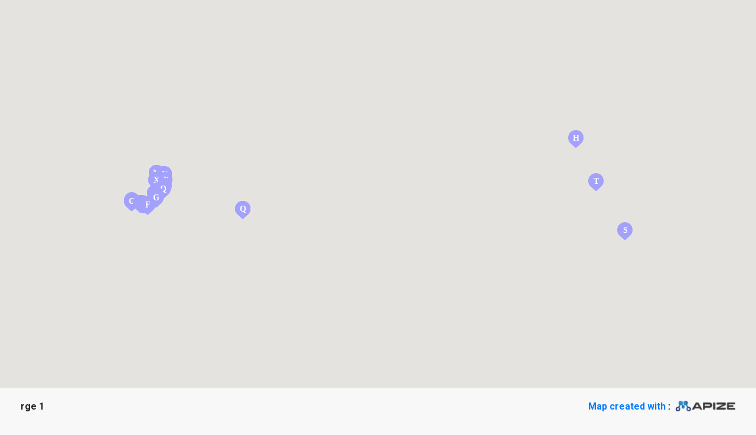

--- FILE ---
content_type: text/html; charset=UTF-8
request_url: https://www.mapize.com/map/rge-1/
body_size: 21045
content:

<!DOCTYPE html>
<html lang="en-US" prefix="og: https://ogp.me/ns#">
<head>
	<!-- Global site tag (gtag.js) - Google Analytics -->
	<!-- <script async src="https://www.googletagmanager.com/gtag/js?id=UA-156413825-1"></script>
	<script>
		window.dataLayer = window.dataLayer || [];
		function gtag(){dataLayer.push(arguments);}
		gtag('js', new Date());

		gtag('config', 'UA-156413825-1');
	</script> -->

		<meta charset="UTF-8">
	<meta name="viewport" content="width=device-width, initial-scale=1">
	<link rel="profile" href="https://gmpg.org/xfn/11">
		<style>img:is([sizes="auto" i], [sizes^="auto," i]) { contain-intrinsic-size: 3000px 1500px }</style>
	
<!-- Search Engine Optimization by Rank Math PRO - https://rankmath.com/ -->
<title>rge 1 - Mapize</title>
<meta name="robots" content="follow, index, max-snippet:-1, max-video-preview:-1, max-image-preview:large"/>
<link rel="canonical" href="https://www.mapize.com/map/rge-1/" />
<meta property="og:locale" content="en_US" />
<meta property="og:type" content="article" />
<meta property="og:title" content="rge 1 - Mapize" />
<meta property="og:url" content="https://www.mapize.com/map/rge-1/" />
<meta property="og:site_name" content="Mapize" />
<meta name="twitter:card" content="summary_large_image" />
<meta name="twitter:title" content="rge 1 - Mapize" />
<script type="application/ld+json" class="rank-math-schema-pro">{"@context":"https://schema.org","@graph":[{"@type":"BreadcrumbList","@id":"https://www.mapize.com/map/rge-1/#breadcrumb","itemListElement":[{"@type":"ListItem","position":"1","item":{"@id":"https://www.mapize.com","name":"Home"}},{"@type":"ListItem","position":"2","item":{"@id":"https://www.mapize.com/map/rge-1/","name":"rge 1"}}]}]}</script>
<!-- /Rank Math WordPress SEO plugin -->

<link rel='dns-prefetch' href='//getbootstrap.com' />
<link rel='dns-prefetch' href='//code.jquery.com' />
<link rel='dns-prefetch' href='//polyfill.io' />
<link rel='dns-prefetch' href='//cdnjs.cloudflare.com' />
<link rel='dns-prefetch' href='//html2canvas.hertzen.com' />
<link rel='dns-prefetch' href='//cdn.jsdelivr.net' />
<link rel='dns-prefetch' href='//maps.googleapis.com' />
<link rel='dns-prefetch' href='//unpkg.com' />
<link rel='dns-prefetch' href='//fonts.googleapis.com' />
<link rel="alternate" type="application/rss+xml" title="Mapize &raquo; Feed" href="https://www.mapize.com/feed/" />
<link rel="alternate" type="application/rss+xml" title="Mapize &raquo; Comments Feed" href="https://www.mapize.com/comments/feed/" />
<script>
window._wpemojiSettings = {"baseUrl":"https:\/\/s.w.org\/images\/core\/emoji\/15.0.3\/72x72\/","ext":".png","svgUrl":"https:\/\/s.w.org\/images\/core\/emoji\/15.0.3\/svg\/","svgExt":".svg","source":{"concatemoji":"https:\/\/www.mapize.com\/wp-includes\/js\/wp-emoji-release.min.js?ver=09d18584b943c3d811f71d28a3a5c493"}};
/*! This file is auto-generated */
!function(i,n){var o,s,e;function c(e){try{var t={supportTests:e,timestamp:(new Date).valueOf()};sessionStorage.setItem(o,JSON.stringify(t))}catch(e){}}function p(e,t,n){e.clearRect(0,0,e.canvas.width,e.canvas.height),e.fillText(t,0,0);var t=new Uint32Array(e.getImageData(0,0,e.canvas.width,e.canvas.height).data),r=(e.clearRect(0,0,e.canvas.width,e.canvas.height),e.fillText(n,0,0),new Uint32Array(e.getImageData(0,0,e.canvas.width,e.canvas.height).data));return t.every(function(e,t){return e===r[t]})}function u(e,t,n){switch(t){case"flag":return n(e,"\ud83c\udff3\ufe0f\u200d\u26a7\ufe0f","\ud83c\udff3\ufe0f\u200b\u26a7\ufe0f")?!1:!n(e,"\ud83c\uddfa\ud83c\uddf3","\ud83c\uddfa\u200b\ud83c\uddf3")&&!n(e,"\ud83c\udff4\udb40\udc67\udb40\udc62\udb40\udc65\udb40\udc6e\udb40\udc67\udb40\udc7f","\ud83c\udff4\u200b\udb40\udc67\u200b\udb40\udc62\u200b\udb40\udc65\u200b\udb40\udc6e\u200b\udb40\udc67\u200b\udb40\udc7f");case"emoji":return!n(e,"\ud83d\udc26\u200d\u2b1b","\ud83d\udc26\u200b\u2b1b")}return!1}function f(e,t,n){var r="undefined"!=typeof WorkerGlobalScope&&self instanceof WorkerGlobalScope?new OffscreenCanvas(300,150):i.createElement("canvas"),a=r.getContext("2d",{willReadFrequently:!0}),o=(a.textBaseline="top",a.font="600 32px Arial",{});return e.forEach(function(e){o[e]=t(a,e,n)}),o}function t(e){var t=i.createElement("script");t.src=e,t.defer=!0,i.head.appendChild(t)}"undefined"!=typeof Promise&&(o="wpEmojiSettingsSupports",s=["flag","emoji"],n.supports={everything:!0,everythingExceptFlag:!0},e=new Promise(function(e){i.addEventListener("DOMContentLoaded",e,{once:!0})}),new Promise(function(t){var n=function(){try{var e=JSON.parse(sessionStorage.getItem(o));if("object"==typeof e&&"number"==typeof e.timestamp&&(new Date).valueOf()<e.timestamp+604800&&"object"==typeof e.supportTests)return e.supportTests}catch(e){}return null}();if(!n){if("undefined"!=typeof Worker&&"undefined"!=typeof OffscreenCanvas&&"undefined"!=typeof URL&&URL.createObjectURL&&"undefined"!=typeof Blob)try{var e="postMessage("+f.toString()+"("+[JSON.stringify(s),u.toString(),p.toString()].join(",")+"));",r=new Blob([e],{type:"text/javascript"}),a=new Worker(URL.createObjectURL(r),{name:"wpTestEmojiSupports"});return void(a.onmessage=function(e){c(n=e.data),a.terminate(),t(n)})}catch(e){}c(n=f(s,u,p))}t(n)}).then(function(e){for(var t in e)n.supports[t]=e[t],n.supports.everything=n.supports.everything&&n.supports[t],"flag"!==t&&(n.supports.everythingExceptFlag=n.supports.everythingExceptFlag&&n.supports[t]);n.supports.everythingExceptFlag=n.supports.everythingExceptFlag&&!n.supports.flag,n.DOMReady=!1,n.readyCallback=function(){n.DOMReady=!0}}).then(function(){return e}).then(function(){var e;n.supports.everything||(n.readyCallback(),(e=n.source||{}).concatemoji?t(e.concatemoji):e.wpemoji&&e.twemoji&&(t(e.twemoji),t(e.wpemoji)))}))}((window,document),window._wpemojiSettings);
</script>
<link rel='stylesheet' id='astra-theme-css-css' href='https://www.mapize.com/wp-content/themes/astra/assets/css/minified/style.min.css?ver=4.11.13' media='all' />
<style id='astra-theme-css-inline-css'>
.ast-no-sidebar .entry-content .alignfull {margin-left: calc( -50vw + 50%);margin-right: calc( -50vw + 50%);max-width: 100vw;width: 100vw;}.ast-no-sidebar .entry-content .alignwide {margin-left: calc(-41vw + 50%);margin-right: calc(-41vw + 50%);max-width: unset;width: unset;}.ast-no-sidebar .entry-content .alignfull .alignfull,.ast-no-sidebar .entry-content .alignfull .alignwide,.ast-no-sidebar .entry-content .alignwide .alignfull,.ast-no-sidebar .entry-content .alignwide .alignwide,.ast-no-sidebar .entry-content .wp-block-column .alignfull,.ast-no-sidebar .entry-content .wp-block-column .alignwide{width: 100%;margin-left: auto;margin-right: auto;}.wp-block-gallery,.blocks-gallery-grid {margin: 0;}.wp-block-separator {max-width: 100px;}.wp-block-separator.is-style-wide,.wp-block-separator.is-style-dots {max-width: none;}.entry-content .has-2-columns .wp-block-column:first-child {padding-right: 10px;}.entry-content .has-2-columns .wp-block-column:last-child {padding-left: 10px;}@media (max-width: 782px) {.entry-content .wp-block-columns .wp-block-column {flex-basis: 100%;}.entry-content .has-2-columns .wp-block-column:first-child {padding-right: 0;}.entry-content .has-2-columns .wp-block-column:last-child {padding-left: 0;}}body .entry-content .wp-block-latest-posts {margin-left: 0;}body .entry-content .wp-block-latest-posts li {list-style: none;}.ast-no-sidebar .ast-container .entry-content .wp-block-latest-posts {margin-left: 0;}.ast-header-break-point .entry-content .alignwide {margin-left: auto;margin-right: auto;}.entry-content .blocks-gallery-item img {margin-bottom: auto;}.wp-block-pullquote {border-top: 4px solid #555d66;border-bottom: 4px solid #555d66;color: #40464d;}:root{--ast-post-nav-space:0;--ast-container-default-xlg-padding:6.67em;--ast-container-default-lg-padding:5.67em;--ast-container-default-slg-padding:4.34em;--ast-container-default-md-padding:3.34em;--ast-container-default-sm-padding:6.67em;--ast-container-default-xs-padding:2.4em;--ast-container-default-xxs-padding:1.4em;--ast-code-block-background:#EEEEEE;--ast-comment-inputs-background:#FAFAFA;--ast-normal-container-width:1200px;--ast-narrow-container-width:750px;--ast-blog-title-font-weight:normal;--ast-blog-meta-weight:inherit;--ast-global-color-primary:var(--ast-global-color-5);--ast-global-color-secondary:var(--ast-global-color-4);--ast-global-color-alternate-background:var(--ast-global-color-7);--ast-global-color-subtle-background:var(--ast-global-color-6);--ast-bg-style-guide:#F8FAFC;--ast-shadow-style-guide:0px 0px 4px 0 #00000057;--ast-global-dark-bg-style:#fff;--ast-global-dark-lfs:#fbfbfb;--ast-widget-bg-color:#fafafa;--ast-wc-container-head-bg-color:#fbfbfb;--ast-title-layout-bg:#eeeeee;--ast-search-border-color:#e7e7e7;--ast-lifter-hover-bg:#e6e6e6;--ast-gallery-block-color:#000;--srfm-color-input-label:var(--ast-global-color-2);}html{font-size:100%;}a,.page-title{color:#28bd86;}a:hover,a:focus{color:#0c122d;}body,button,input,select,textarea,.ast-button,.ast-custom-button{font-family:'Open Sans',sans-serif;font-weight:400;font-size:16px;font-size:1rem;}blockquote{color:#0c1129;}p,.entry-content p{margin-bottom:1em;}h1,h2,h3,h4,h5,h6,.entry-content :where(h1,h2,h3,h4,h5,h6),.site-title,.site-title a{font-family:'Rubik',sans-serif;font-weight:500;line-height:1.1em;text-transform:capitalize;}.ast-site-identity .site-title a{color:var(--ast-global-color-2);}.site-title{font-size:35px;font-size:2.1875rem;display:none;}header .custom-logo-link img{max-width:140px;width:140px;}.astra-logo-svg{width:140px;}.site-header .site-description{font-size:15px;font-size:0.9375rem;display:none;}.entry-title{font-size:40px;font-size:2.5rem;}.archive .ast-article-post .ast-article-inner,.blog .ast-article-post .ast-article-inner,.archive .ast-article-post .ast-article-inner:hover,.blog .ast-article-post .ast-article-inner:hover{overflow:hidden;}h1,.entry-content :where(h1){font-size:60px;font-size:3.75rem;font-family:'Rubik',sans-serif;line-height:1.4em;text-transform:capitalize;}h2,.entry-content :where(h2){font-size:40px;font-size:2.5rem;font-family:'Rubik',sans-serif;line-height:1.3em;text-transform:capitalize;}h3,.entry-content :where(h3){font-size:24px;font-size:1.5rem;font-family:'Rubik',sans-serif;line-height:1.3em;text-transform:capitalize;}h4,.entry-content :where(h4){font-size:20px;font-size:1.25rem;line-height:1.2em;font-family:'Rubik',sans-serif;text-transform:capitalize;}h5,.entry-content :where(h5){font-size:16px;font-size:1rem;line-height:1.2em;font-family:'Rubik',sans-serif;text-transform:capitalize;}h6,.entry-content :where(h6){font-size:14px;font-size:0.875rem;line-height:1.25em;font-family:'Rubik',sans-serif;text-transform:capitalize;}::selection{background-color:#1b5fc1;color:#ffffff;}body,h1,h2,h3,h4,h5,h6,.entry-title a,.entry-content :where(h1,h2,h3,h4,h5,h6){color:#575c74;}.tagcloud a:hover,.tagcloud a:focus,.tagcloud a.current-item{color:#000000;border-color:#28bd86;background-color:#28bd86;}input:focus,input[type="text"]:focus,input[type="email"]:focus,input[type="url"]:focus,input[type="password"]:focus,input[type="reset"]:focus,input[type="search"]:focus,textarea:focus{border-color:#28bd86;}input[type="radio"]:checked,input[type=reset],input[type="checkbox"]:checked,input[type="checkbox"]:hover:checked,input[type="checkbox"]:focus:checked,input[type=range]::-webkit-slider-thumb{border-color:#28bd86;background-color:#28bd86;box-shadow:none;}.site-footer a:hover + .post-count,.site-footer a:focus + .post-count{background:#28bd86;border-color:#28bd86;}.single .nav-links .nav-previous,.single .nav-links .nav-next{color:#28bd86;}.entry-meta,.entry-meta *{line-height:1.45;color:#28bd86;}.entry-meta a:not(.ast-button):hover,.entry-meta a:not(.ast-button):hover *,.entry-meta a:not(.ast-button):focus,.entry-meta a:not(.ast-button):focus *,.page-links > .page-link,.page-links .page-link:hover,.post-navigation a:hover{color:#0c122d;}#cat option,.secondary .calendar_wrap thead a,.secondary .calendar_wrap thead a:visited{color:#28bd86;}.secondary .calendar_wrap #today,.ast-progress-val span{background:#28bd86;}.secondary a:hover + .post-count,.secondary a:focus + .post-count{background:#28bd86;border-color:#28bd86;}.calendar_wrap #today > a{color:#000000;}.page-links .page-link,.single .post-navigation a{color:#28bd86;}.ast-search-menu-icon .search-form button.search-submit{padding:0 4px;}.ast-search-menu-icon form.search-form{padding-right:0;}.ast-header-search .ast-search-menu-icon.ast-dropdown-active .search-form,.ast-header-search .ast-search-menu-icon.ast-dropdown-active .search-field:focus{transition:all 0.2s;}.search-form input.search-field:focus{outline:none;}.widget-title,.widget .wp-block-heading{font-size:22px;font-size:1.375rem;color:#575c74;}.ast-search-menu-icon.slide-search a:focus-visible:focus-visible,.astra-search-icon:focus-visible,#close:focus-visible,a:focus-visible,.ast-menu-toggle:focus-visible,.site .skip-link:focus-visible,.wp-block-loginout input:focus-visible,.wp-block-search.wp-block-search__button-inside .wp-block-search__inside-wrapper,.ast-header-navigation-arrow:focus-visible,.ast-orders-table__row .ast-orders-table__cell:focus-visible,a#ast-apply-coupon:focus-visible,#ast-apply-coupon:focus-visible,#close:focus-visible,.button.search-submit:focus-visible,#search_submit:focus,.normal-search:focus-visible,.ast-header-account-wrap:focus-visible,.astra-cart-drawer-close:focus,.ast-single-variation:focus,.ast-button:focus{outline-style:dotted;outline-color:inherit;outline-width:thin;}input:focus,input[type="text"]:focus,input[type="email"]:focus,input[type="url"]:focus,input[type="password"]:focus,input[type="reset"]:focus,input[type="search"]:focus,input[type="number"]:focus,textarea:focus,.wp-block-search__input:focus,[data-section="section-header-mobile-trigger"] .ast-button-wrap .ast-mobile-menu-trigger-minimal:focus,.ast-mobile-popup-drawer.active .menu-toggle-close:focus,#ast-scroll-top:focus,#coupon_code:focus,#ast-coupon-code:focus{border-style:dotted;border-color:inherit;border-width:thin;}input{outline:none;}.main-header-menu .menu-link,.ast-header-custom-item a{color:#575c74;}.main-header-menu .menu-item:hover > .menu-link,.main-header-menu .menu-item:hover > .ast-menu-toggle,.main-header-menu .ast-masthead-custom-menu-items a:hover,.main-header-menu .menu-item.focus > .menu-link,.main-header-menu .menu-item.focus > .ast-menu-toggle,.main-header-menu .current-menu-item > .menu-link,.main-header-menu .current-menu-ancestor > .menu-link,.main-header-menu .current-menu-item > .ast-menu-toggle,.main-header-menu .current-menu-ancestor > .ast-menu-toggle{color:#28bd86;}.header-main-layout-3 .ast-main-header-bar-alignment{margin-right:auto;}.header-main-layout-2 .site-header-section-left .ast-site-identity{text-align:left;}.ast-logo-title-inline .site-logo-img{padding-right:1em;}.site-logo-img img{ transition:all 0.2s linear;}body .ast-oembed-container *{position:absolute;top:0;width:100%;height:100%;left:0;}body .wp-block-embed-pocket-casts .ast-oembed-container *{position:unset;}.ast-header-break-point .ast-mobile-menu-buttons-minimal.menu-toggle{background:transparent;color:#1b5fc1;}.ast-header-break-point .ast-mobile-menu-buttons-outline.menu-toggle{background:transparent;border:1px solid #1b5fc1;color:#1b5fc1;}.ast-header-break-point .ast-mobile-menu-buttons-fill.menu-toggle{background:#1b5fc1;color:#ffffff;}.ast-single-post-featured-section + article {margin-top: 2em;}.site-content .ast-single-post-featured-section img {width: 100%;overflow: hidden;object-fit: cover;}.site > .ast-single-related-posts-container {margin-top: 0;}@media (min-width: 922px) {.ast-desktop .ast-container--narrow {max-width: var(--ast-narrow-container-width);margin: 0 auto;}}.footer-adv .footer-adv-overlay{border-top-style:solid;border-top-color:#7a7a7a;}@media( max-width: 420px ) {.single .nav-links .nav-previous,.single .nav-links .nav-next {width: 100%;text-align: center;}}.wp-block-buttons.aligncenter{justify-content:center;}@media (min-width:1200px){.ast-separate-container.ast-right-sidebar .entry-content .wp-block-image.alignfull,.ast-separate-container.ast-left-sidebar .entry-content .wp-block-image.alignfull,.ast-separate-container.ast-right-sidebar .entry-content .wp-block-cover.alignfull,.ast-separate-container.ast-left-sidebar .entry-content .wp-block-cover.alignfull{margin-left:-6.67em;margin-right:-6.67em;max-width:unset;width:unset;}.ast-separate-container.ast-right-sidebar .entry-content .wp-block-image.alignwide,.ast-separate-container.ast-left-sidebar .entry-content .wp-block-image.alignwide,.ast-separate-container.ast-right-sidebar .entry-content .wp-block-cover.alignwide,.ast-separate-container.ast-left-sidebar .entry-content .wp-block-cover.alignwide{margin-left:-20px;margin-right:-20px;max-width:unset;width:unset;}}@media (min-width:1200px){.wp-block-group .has-background{padding:20px;}}@media (min-width:1200px){.ast-no-sidebar.ast-separate-container .entry-content .wp-block-group.alignwide,.ast-no-sidebar.ast-separate-container .entry-content .wp-block-cover.alignwide{margin-left:-20px;margin-right:-20px;padding-left:20px;padding-right:20px;}.ast-no-sidebar.ast-separate-container .entry-content .wp-block-cover.alignfull,.ast-no-sidebar.ast-separate-container .entry-content .wp-block-group.alignfull{margin-left:-6.67em;margin-right:-6.67em;padding-left:6.67em;padding-right:6.67em;}}@media (min-width:1200px){.wp-block-cover-image.alignwide .wp-block-cover__inner-container,.wp-block-cover.alignwide .wp-block-cover__inner-container,.wp-block-cover-image.alignfull .wp-block-cover__inner-container,.wp-block-cover.alignfull .wp-block-cover__inner-container{width:100%;}}.wp-block-image.aligncenter{margin-left:auto;margin-right:auto;}.wp-block-table.aligncenter{margin-left:auto;margin-right:auto;}.wp-block-buttons .wp-block-button.is-style-outline .wp-block-button__link.wp-element-button,.ast-outline-button,.wp-block-uagb-buttons-child .uagb-buttons-repeater.ast-outline-button{border-color:#1b5fc1;border-top-width:2px;border-right-width:2px;border-bottom-width:2px;border-left-width:2px;font-family:'Rubik',sans-serif;font-weight:500;font-size:14px;font-size:0.875rem;line-height:1em;border-top-left-radius:8px;border-top-right-radius:8px;border-bottom-right-radius:8px;border-bottom-left-radius:8px;}.wp-block-button.is-style-outline .wp-block-button__link:hover,.wp-block-buttons .wp-block-button.is-style-outline .wp-block-button__link:focus,.wp-block-buttons .wp-block-button.is-style-outline > .wp-block-button__link:not(.has-text-color):hover,.wp-block-buttons .wp-block-button.wp-block-button__link.is-style-outline:not(.has-text-color):hover,.ast-outline-button:hover,.ast-outline-button:focus,.wp-block-uagb-buttons-child .uagb-buttons-repeater.ast-outline-button:hover,.wp-block-uagb-buttons-child .uagb-buttons-repeater.ast-outline-button:focus{background-color:#28bd86;border-color:#28bd86;}.wp-block-button .wp-block-button__link.wp-element-button.is-style-outline:not(.has-background),.wp-block-button.is-style-outline>.wp-block-button__link.wp-element-button:not(.has-background),.ast-outline-button{background-color:#1b5fc1;}.entry-content[data-ast-blocks-layout] > figure{margin-bottom:1em;}.elementor-widget-container .elementor-loop-container .e-loop-item[data-elementor-type="loop-item"]{width:100%;}@media (max-width:921px){.ast-left-sidebar #content > .ast-container{display:flex;flex-direction:column-reverse;width:100%;}.ast-separate-container .ast-article-post,.ast-separate-container .ast-article-single{padding:1.5em 2.14em;}.ast-author-box img.avatar{margin:20px 0 0 0;}}@media (min-width:922px){.ast-separate-container.ast-right-sidebar #primary,.ast-separate-container.ast-left-sidebar #primary{border:0;}.search-no-results.ast-separate-container #primary{margin-bottom:4em;}}.wp-block-button .wp-block-button__link{color:#ffffff;}.wp-block-button .wp-block-button__link:hover,.wp-block-button .wp-block-button__link:focus{color:#ffffff;background-color:#28bd86;border-color:#28bd86;}.elementor-widget-heading h1.elementor-heading-title{line-height:1.4em;}.elementor-widget-heading h2.elementor-heading-title{line-height:1.3em;}.elementor-widget-heading h3.elementor-heading-title{line-height:1.3em;}.elementor-widget-heading h4.elementor-heading-title{line-height:1.2em;}.elementor-widget-heading h5.elementor-heading-title{line-height:1.2em;}.elementor-widget-heading h6.elementor-heading-title{line-height:1.25em;}.wp-block-button .wp-block-button__link{border-style:solid;border-top-width:1px;border-right-width:1px;border-left-width:1px;border-bottom-width:1px;border-color:#1b5fc1;background-color:#1b5fc1;color:#ffffff;font-family:'Rubik',sans-serif;font-weight:500;line-height:1em;font-size:14px;font-size:0.875rem;border-top-left-radius:8px;border-top-right-radius:8px;border-bottom-right-radius:8px;border-bottom-left-radius:8px;padding-top:16px;padding-right:24px;padding-bottom:16px;padding-left:24px;}.menu-toggle,button,.ast-button,.ast-custom-button,.button,input#submit,input[type="button"],input[type="submit"],input[type="reset"]{border-style:solid;border-top-width:1px;border-right-width:1px;border-left-width:1px;border-bottom-width:1px;color:#ffffff;border-color:#1b5fc1;background-color:#1b5fc1;padding-top:16px;padding-right:24px;padding-bottom:16px;padding-left:24px;font-family:'Rubik',sans-serif;font-weight:500;font-size:14px;font-size:0.875rem;line-height:1em;border-top-left-radius:8px;border-top-right-radius:8px;border-bottom-right-radius:8px;border-bottom-left-radius:8px;}button:focus,.menu-toggle:hover,button:hover,.ast-button:hover,.ast-custom-button:hover .button:hover,.ast-custom-button:hover ,input[type=reset]:hover,input[type=reset]:focus,input#submit:hover,input#submit:focus,input[type="button"]:hover,input[type="button"]:focus,input[type="submit"]:hover,input[type="submit"]:focus{color:#ffffff;background-color:#28bd86;border-color:#28bd86;}@media (max-width:921px){.ast-mobile-header-stack .main-header-bar .ast-search-menu-icon{display:inline-block;}.ast-header-break-point.ast-header-custom-item-outside .ast-mobile-header-stack .main-header-bar .ast-search-icon{margin:0;}.ast-comment-avatar-wrap img{max-width:2.5em;}.ast-comment-meta{padding:0 1.8888em 1.3333em;}.ast-separate-container .ast-comment-list li.depth-1{padding:1.5em 2.14em;}.ast-separate-container .comment-respond{padding:2em 2.14em;}}@media (min-width:544px){.ast-container{max-width:100%;}}@media (max-width:544px){.ast-separate-container .ast-article-post,.ast-separate-container .ast-article-single,.ast-separate-container .comments-title,.ast-separate-container .ast-archive-description{padding:1.5em 1em;}.ast-separate-container #content .ast-container{padding-left:0.54em;padding-right:0.54em;}.ast-separate-container .ast-comment-list .bypostauthor{padding:.5em;}.ast-search-menu-icon.ast-dropdown-active .search-field{width:170px;}.site-branding img,.site-header .site-logo-img .custom-logo-link img{max-width:100%;}}.main-header-bar .button-custom-menu-item .ast-custom-button-link .ast-custom-button,.ast-theme-transparent-header .main-header-bar .button-custom-menu-item .ast-custom-button-link .ast-custom-button{font-family:inherit;font-weight:inherit;line-height:1;}.main-header-bar .button-custom-menu-item .ast-custom-button-link .ast-custom-button{border-top-left-radius:8px;border-top-right-radius:8px;border-bottom-right-radius:8px;border-bottom-left-radius:8px;border-style:solid;border-top-width:0px;border-right-width:0px;border-left-width:0px;border-bottom-width:0px;}.ast-theme-transparent-header .main-header-bar .button-custom-menu-item .ast-custom-button-link .ast-custom-button{border-style:solid;} #ast-mobile-header .ast-site-header-cart-li a{pointer-events:none;}body,.ast-separate-container{background-color:#ffffff;}.ast-no-sidebar.ast-separate-container .entry-content .alignfull {margin-left: -6.67em;margin-right: -6.67em;width: auto;}@media (max-width: 1200px) {.ast-no-sidebar.ast-separate-container .entry-content .alignfull {margin-left: -2.4em;margin-right: -2.4em;}}@media (max-width: 768px) {.ast-no-sidebar.ast-separate-container .entry-content .alignfull {margin-left: -2.14em;margin-right: -2.14em;}}@media (max-width: 544px) {.ast-no-sidebar.ast-separate-container .entry-content .alignfull {margin-left: -1em;margin-right: -1em;}}.ast-no-sidebar.ast-separate-container .entry-content .alignwide {margin-left: -20px;margin-right: -20px;}.ast-no-sidebar.ast-separate-container .entry-content .wp-block-column .alignfull,.ast-no-sidebar.ast-separate-container .entry-content .wp-block-column .alignwide {margin-left: auto;margin-right: auto;width: 100%;}@media (max-width:921px){.site-title{display:none;}.site-header .site-description{display:none;}h1,.entry-content :where(h1){font-size:40px;}h2,.entry-content :where(h2){font-size:32px;}h3,.entry-content :where(h3){font-size:20px;}}@media (max-width:544px){.site-title{display:none;}.site-header .site-description{display:none;}h1,.entry-content :where(h1){font-size:30px;}h2,.entry-content :where(h2){font-size:25px;}h3,.entry-content :where(h3){font-size:20px;}header .custom-logo-link img,.ast-header-break-point .site-branding img,.ast-header-break-point .custom-logo-link img{max-width:120px;width:120px;}.astra-logo-svg{width:120px;}.ast-header-break-point .site-logo-img .custom-mobile-logo-link img{max-width:120px;}}@media (max-width:921px){html{font-size:91.2%;}}@media (max-width:544px){html{font-size:91.2%;}}@media (min-width:922px){.ast-container{max-width:1240px;}}@font-face {font-family: "Astra";src: url(https://www.mapize.com/wp-content/themes/astra/assets/fonts/astra.woff) format("woff"),url(https://www.mapize.com/wp-content/themes/astra/assets/fonts/astra.ttf) format("truetype"),url(https://www.mapize.com/wp-content/themes/astra/assets/fonts/astra.svg#astra) format("svg");font-weight: normal;font-style: normal;font-display: fallback;}@media (max-width:900px) {.main-header-bar .main-header-bar-navigation{display:none;}}.ast-desktop .main-header-menu.submenu-with-border .sub-menu,.ast-desktop .main-header-menu.submenu-with-border .astra-full-megamenu-wrapper{border-color:#1b5fc1;}.ast-desktop .main-header-menu.submenu-with-border .sub-menu{border-top-width:2px;border-style:solid;}.ast-desktop .main-header-menu.submenu-with-border .sub-menu .sub-menu{top:-2px;}.ast-desktop .main-header-menu.submenu-with-border .sub-menu .menu-link,.ast-desktop .main-header-menu.submenu-with-border .children .menu-link{border-bottom-width:0px;border-style:solid;border-color:#eaeaea;}@media (min-width:922px){.main-header-menu .sub-menu .menu-item.ast-left-align-sub-menu:hover > .sub-menu,.main-header-menu .sub-menu .menu-item.ast-left-align-sub-menu.focus > .sub-menu{margin-left:-0px;}}.site .comments-area{padding-bottom:3em;}.ast-header-break-point.ast-header-custom-item-inside .main-header-bar .main-header-bar-navigation .ast-search-icon {display: none;}.ast-header-break-point.ast-header-custom-item-inside .main-header-bar .ast-search-menu-icon .search-form {padding: 0;display: block;overflow: hidden;}.ast-header-break-point .ast-header-custom-item .widget:last-child {margin-bottom: 1em;}.ast-header-custom-item .widget {margin: 0.5em;display: inline-block;vertical-align: middle;}.ast-header-custom-item .widget p {margin-bottom: 0;}.ast-header-custom-item .widget li {width: auto;}.ast-header-custom-item-inside .button-custom-menu-item .menu-link {display: none;}.ast-header-custom-item-inside.ast-header-break-point .button-custom-menu-item .ast-custom-button-link {display: none;}.ast-header-custom-item-inside.ast-header-break-point .button-custom-menu-item .menu-link {display: block;}.ast-header-break-point.ast-header-custom-item-outside .main-header-bar .ast-search-icon {margin-right: 1em;}.ast-header-break-point.ast-header-custom-item-inside .main-header-bar .ast-search-menu-icon .search-field,.ast-header-break-point.ast-header-custom-item-inside .main-header-bar .ast-search-menu-icon.ast-inline-search .search-field {width: 100%;padding-right: 5.5em;}.ast-header-break-point.ast-header-custom-item-inside .main-header-bar .ast-search-menu-icon .search-submit {display: block;position: absolute;height: 100%;top: 0;right: 0;padding: 0 1em;border-radius: 0;}.ast-header-break-point .ast-header-custom-item .ast-masthead-custom-menu-items {padding-left: 20px;padding-right: 20px;margin-bottom: 1em;margin-top: 1em;}.ast-header-custom-item-inside.ast-header-break-point .button-custom-menu-item {padding-left: 0;padding-right: 0;margin-top: 0;margin-bottom: 0;}.astra-icon-down_arrow::after {content: "\e900";font-family: Astra;}.astra-icon-close::after {content: "\e5cd";font-family: Astra;}.astra-icon-drag_handle::after {content: "\e25d";font-family: Astra;}.astra-icon-format_align_justify::after {content: "\e235";font-family: Astra;}.astra-icon-menu::after {content: "\e5d2";font-family: Astra;}.astra-icon-reorder::after {content: "\e8fe";font-family: Astra;}.astra-icon-search::after {content: "\e8b6";font-family: Astra;}.astra-icon-zoom_in::after {content: "\e56b";font-family: Astra;}.astra-icon-check-circle::after {content: "\e901";font-family: Astra;}.astra-icon-shopping-cart::after {content: "\f07a";font-family: Astra;}.astra-icon-shopping-bag::after {content: "\f290";font-family: Astra;}.astra-icon-shopping-basket::after {content: "\f291";font-family: Astra;}.astra-icon-circle-o::after {content: "\e903";font-family: Astra;}.astra-icon-certificate::after {content: "\e902";font-family: Astra;}blockquote {padding: 1.2em;}:root .has-ast-global-color-0-color{color:var(--ast-global-color-0);}:root .has-ast-global-color-0-background-color{background-color:var(--ast-global-color-0);}:root .wp-block-button .has-ast-global-color-0-color{color:var(--ast-global-color-0);}:root .wp-block-button .has-ast-global-color-0-background-color{background-color:var(--ast-global-color-0);}:root .has-ast-global-color-1-color{color:var(--ast-global-color-1);}:root .has-ast-global-color-1-background-color{background-color:var(--ast-global-color-1);}:root .wp-block-button .has-ast-global-color-1-color{color:var(--ast-global-color-1);}:root .wp-block-button .has-ast-global-color-1-background-color{background-color:var(--ast-global-color-1);}:root .has-ast-global-color-2-color{color:var(--ast-global-color-2);}:root .has-ast-global-color-2-background-color{background-color:var(--ast-global-color-2);}:root .wp-block-button .has-ast-global-color-2-color{color:var(--ast-global-color-2);}:root .wp-block-button .has-ast-global-color-2-background-color{background-color:var(--ast-global-color-2);}:root .has-ast-global-color-3-color{color:var(--ast-global-color-3);}:root .has-ast-global-color-3-background-color{background-color:var(--ast-global-color-3);}:root .wp-block-button .has-ast-global-color-3-color{color:var(--ast-global-color-3);}:root .wp-block-button .has-ast-global-color-3-background-color{background-color:var(--ast-global-color-3);}:root .has-ast-global-color-4-color{color:var(--ast-global-color-4);}:root .has-ast-global-color-4-background-color{background-color:var(--ast-global-color-4);}:root .wp-block-button .has-ast-global-color-4-color{color:var(--ast-global-color-4);}:root .wp-block-button .has-ast-global-color-4-background-color{background-color:var(--ast-global-color-4);}:root .has-ast-global-color-5-color{color:var(--ast-global-color-5);}:root .has-ast-global-color-5-background-color{background-color:var(--ast-global-color-5);}:root .wp-block-button .has-ast-global-color-5-color{color:var(--ast-global-color-5);}:root .wp-block-button .has-ast-global-color-5-background-color{background-color:var(--ast-global-color-5);}:root .has-ast-global-color-6-color{color:var(--ast-global-color-6);}:root .has-ast-global-color-6-background-color{background-color:var(--ast-global-color-6);}:root .wp-block-button .has-ast-global-color-6-color{color:var(--ast-global-color-6);}:root .wp-block-button .has-ast-global-color-6-background-color{background-color:var(--ast-global-color-6);}:root .has-ast-global-color-7-color{color:var(--ast-global-color-7);}:root .has-ast-global-color-7-background-color{background-color:var(--ast-global-color-7);}:root .wp-block-button .has-ast-global-color-7-color{color:var(--ast-global-color-7);}:root .wp-block-button .has-ast-global-color-7-background-color{background-color:var(--ast-global-color-7);}:root .has-ast-global-color-8-color{color:var(--ast-global-color-8);}:root .has-ast-global-color-8-background-color{background-color:var(--ast-global-color-8);}:root .wp-block-button .has-ast-global-color-8-color{color:var(--ast-global-color-8);}:root .wp-block-button .has-ast-global-color-8-background-color{background-color:var(--ast-global-color-8);}:root{--ast-global-color-0:#0170B9;--ast-global-color-1:#3a3a3a;--ast-global-color-2:#3a3a3a;--ast-global-color-3:#4B4F58;--ast-global-color-4:#F5F5F5;--ast-global-color-5:#FFFFFF;--ast-global-color-6:#E5E5E5;--ast-global-color-7:#424242;--ast-global-color-8:#000000;}:root {--ast-border-color : #dddddd;}.ast-single-entry-banner {-js-display: flex;display: flex;flex-direction: column;justify-content: center;text-align: center;position: relative;background: var(--ast-title-layout-bg);}.ast-single-entry-banner[data-banner-layout="layout-1"] {max-width: 1200px;background: inherit;padding: 20px 0;}.ast-single-entry-banner[data-banner-width-type="custom"] {margin: 0 auto;width: 100%;}.ast-single-entry-banner + .site-content .entry-header {margin-bottom: 0;}.site .ast-author-avatar {--ast-author-avatar-size: ;}a.ast-underline-text {text-decoration: underline;}.ast-container > .ast-terms-link {position: relative;display: block;}a.ast-button.ast-badge-tax {padding: 4px 8px;border-radius: 3px;font-size: inherit;}header.entry-header{text-align:left;}header.entry-header .entry-title{font-size:30px;font-size:1.875rem;}header.entry-header > *:not(:last-child){margin-bottom:10px;}@media (max-width:921px){header.entry-header{text-align:left;}}@media (max-width:544px){header.entry-header{text-align:left;}}.ast-archive-entry-banner {-js-display: flex;display: flex;flex-direction: column;justify-content: center;text-align: center;position: relative;background: var(--ast-title-layout-bg);}.ast-archive-entry-banner[data-banner-width-type="custom"] {margin: 0 auto;width: 100%;}.ast-archive-entry-banner[data-banner-layout="layout-1"] {background: inherit;padding: 20px 0;text-align: left;}body.archive .ast-archive-description{max-width:1200px;width:100%;text-align:left;padding-top:3em;padding-right:3em;padding-bottom:3em;padding-left:3em;}body.archive .ast-archive-description .ast-archive-title,body.archive .ast-archive-description .ast-archive-title *{font-size:40px;font-size:2.5rem;}body.archive .ast-archive-description > *:not(:last-child){margin-bottom:10px;}@media (max-width:921px){body.archive .ast-archive-description{text-align:left;}}@media (max-width:544px){body.archive .ast-archive-description{text-align:left;}}.ast-breadcrumbs .trail-browse,.ast-breadcrumbs .trail-items,.ast-breadcrumbs .trail-items li{display:inline-block;margin:0;padding:0;border:none;background:inherit;text-indent:0;text-decoration:none;}.ast-breadcrumbs .trail-browse{font-size:inherit;font-style:inherit;font-weight:inherit;color:inherit;}.ast-breadcrumbs .trail-items{list-style:none;}.trail-items li::after{padding:0 0.3em;content:"\00bb";}.trail-items li:last-of-type::after{display:none;}.trail-items li::after{content:"\002F";}.ast-breadcrumbs-wrapper #ast-breadcrumbs-yoast,.ast-breadcrumbs-wrapper .breadcrumbs,.ast-breadcrumbs-wrapper .rank-math-breadcrumb,.ast-breadcrumbs-inner nav{padding-bottom:20px;}.ast-breadcrumbs-wrapper{text-align:left;}.ast-default-menu-enable.ast-main-header-nav-open.ast-header-break-point .main-header-bar.ast-header-breadcrumb,.ast-main-header-nav-open .main-header-bar.ast-header-breadcrumb{padding-top:1em;padding-bottom:1em;}.ast-header-break-point .main-header-bar.ast-header-breadcrumb{border-bottom-width:1px;border-bottom-color:#eaeaea;border-bottom-style:solid;}.ast-breadcrumbs-wrapper{line-height:1.4;}.ast-breadcrumbs-wrapper .rank-math-breadcrumb p{margin-bottom:0px;}.ast-breadcrumbs-wrapper{display:block;width:100%;}h1,h2,h3,h4,h5,h6,.entry-content :where(h1,h2,h3,h4,h5,h6){color:#0c122d;}.elementor-posts-container [CLASS*="ast-width-"]{width:100%;}.elementor-template-full-width .ast-container{display:block;}.elementor-screen-only,.screen-reader-text,.screen-reader-text span,.ui-helper-hidden-accessible{top:0 !important;}@media (max-width:544px){.elementor-element .elementor-wc-products .woocommerce[class*="columns-"] ul.products li.product{width:auto;margin:0;}.elementor-element .woocommerce .woocommerce-result-count{float:none;}}.ast-header-break-point .main-header-bar{border-bottom-width:1px;}@media (min-width:922px){.main-header-bar{border-bottom-width:1px;}}.main-header-menu .menu-item, #astra-footer-menu .menu-item, .main-header-bar .ast-masthead-custom-menu-items{-js-display:flex;display:flex;-webkit-box-pack:center;-webkit-justify-content:center;-moz-box-pack:center;-ms-flex-pack:center;justify-content:center;-webkit-box-orient:vertical;-webkit-box-direction:normal;-webkit-flex-direction:column;-moz-box-orient:vertical;-moz-box-direction:normal;-ms-flex-direction:column;flex-direction:column;}.main-header-menu > .menu-item > .menu-link, #astra-footer-menu > .menu-item > .menu-link{height:100%;-webkit-box-align:center;-webkit-align-items:center;-moz-box-align:center;-ms-flex-align:center;align-items:center;-js-display:flex;display:flex;}.ast-primary-menu-disabled .main-header-bar .ast-masthead-custom-menu-items{flex:unset;}.main-header-menu .sub-menu .menu-item.menu-item-has-children > .menu-link:after{position:absolute;right:1em;top:50%;transform:translate(0,-50%) rotate(270deg);}.ast-header-break-point .main-header-bar .main-header-bar-navigation .page_item_has_children > .ast-menu-toggle::before, .ast-header-break-point .main-header-bar .main-header-bar-navigation .menu-item-has-children > .ast-menu-toggle::before, .ast-mobile-popup-drawer .main-header-bar-navigation .menu-item-has-children>.ast-menu-toggle::before, .ast-header-break-point .ast-mobile-header-wrap .main-header-bar-navigation .menu-item-has-children > .ast-menu-toggle::before{font-weight:bold;content:"\e900";font-family:Astra;text-decoration:inherit;display:inline-block;}.ast-header-break-point .main-navigation ul.sub-menu .menu-item .menu-link:before{content:"\e900";font-family:Astra;font-size:.65em;text-decoration:inherit;display:inline-block;transform:translate(0, -2px) rotateZ(270deg);margin-right:5px;}.widget_search .search-form:after{font-family:Astra;font-size:1.2em;font-weight:normal;content:"\e8b6";position:absolute;top:50%;right:15px;transform:translate(0, -50%);}.astra-search-icon::before{content:"\e8b6";font-family:Astra;font-style:normal;font-weight:normal;text-decoration:inherit;text-align:center;-webkit-font-smoothing:antialiased;-moz-osx-font-smoothing:grayscale;z-index:3;}.main-header-bar .main-header-bar-navigation .page_item_has_children > a:after, .main-header-bar .main-header-bar-navigation .menu-item-has-children > a:after, .menu-item-has-children .ast-header-navigation-arrow:after{content:"\e900";display:inline-block;font-family:Astra;font-size:.6rem;font-weight:bold;text-rendering:auto;-webkit-font-smoothing:antialiased;-moz-osx-font-smoothing:grayscale;margin-left:10px;line-height:normal;}.menu-item-has-children .sub-menu .ast-header-navigation-arrow:after{margin-left:0;}.ast-mobile-popup-drawer .main-header-bar-navigation .ast-submenu-expanded>.ast-menu-toggle::before{transform:rotateX(180deg);}.ast-header-break-point .main-header-bar-navigation .menu-item-has-children > .menu-link:after{display:none;}@media (min-width:922px){.ast-builder-menu .main-navigation > ul > li:last-child a{margin-right:0;}}.ast-separate-container .ast-article-inner{background-color:transparent;background-image:none;}.ast-separate-container .ast-article-post{background-color:var(--ast-global-color-5);}@media (max-width:921px){.ast-separate-container .ast-article-post{background-color:var(--ast-global-color-5);}}@media (max-width:544px){.ast-separate-container .ast-article-post{background-color:var(--ast-global-color-5);}}.ast-separate-container .ast-article-single:not(.ast-related-post), .ast-separate-container .error-404, .ast-separate-container .no-results, .single.ast-separate-container  .ast-author-meta, .ast-separate-container .related-posts-title-wrapper, .ast-separate-container .comments-count-wrapper, .ast-box-layout.ast-plain-container .site-content, .ast-padded-layout.ast-plain-container .site-content, .ast-separate-container .ast-archive-description, .ast-separate-container .comments-area .comment-respond, .ast-separate-container .comments-area .ast-comment-list li, .ast-separate-container .comments-area .comments-title{background-color:var(--ast-global-color-5);}@media (max-width:921px){.ast-separate-container .ast-article-single:not(.ast-related-post), .ast-separate-container .error-404, .ast-separate-container .no-results, .single.ast-separate-container  .ast-author-meta, .ast-separate-container .related-posts-title-wrapper, .ast-separate-container .comments-count-wrapper, .ast-box-layout.ast-plain-container .site-content, .ast-padded-layout.ast-plain-container .site-content, .ast-separate-container .ast-archive-description{background-color:var(--ast-global-color-5);}}@media (max-width:544px){.ast-separate-container .ast-article-single:not(.ast-related-post), .ast-separate-container .error-404, .ast-separate-container .no-results, .single.ast-separate-container  .ast-author-meta, .ast-separate-container .related-posts-title-wrapper, .ast-separate-container .comments-count-wrapper, .ast-box-layout.ast-plain-container .site-content, .ast-padded-layout.ast-plain-container .site-content, .ast-separate-container .ast-archive-description{background-color:var(--ast-global-color-5);}}.ast-separate-container.ast-two-container #secondary .widget{background-color:var(--ast-global-color-5);}@media (max-width:921px){.ast-separate-container.ast-two-container #secondary .widget{background-color:var(--ast-global-color-5);}}@media (max-width:544px){.ast-separate-container.ast-two-container #secondary .widget{background-color:var(--ast-global-color-5);}}:root{--e-global-color-astglobalcolor0:#0170B9;--e-global-color-astglobalcolor1:#3a3a3a;--e-global-color-astglobalcolor2:#3a3a3a;--e-global-color-astglobalcolor3:#4B4F58;--e-global-color-astglobalcolor4:#F5F5F5;--e-global-color-astglobalcolor5:#FFFFFF;--e-global-color-astglobalcolor6:#E5E5E5;--e-global-color-astglobalcolor7:#424242;--e-global-color-astglobalcolor8:#000000;}
</style>
<link rel='stylesheet' id='astra-google-fonts-css' href='https://fonts.googleapis.com/css?family=Open+Sans%3A400%7CRubik%3A500&#038;display=fallback&#038;ver=4.11.13' media='all' />
<link rel='stylesheet' id='astra-menu-animation-css' href='https://www.mapize.com/wp-content/themes/astra/assets/css/minified/menu-animation.min.css?ver=4.11.13' media='all' />
<link rel='stylesheet' id='hfe-widgets-style-css' href='https://www.mapize.com/wp-content/plugins/header-footer-elementor/inc/widgets-css/frontend.css?ver=2.5.2' media='all' />
<style id='wp-emoji-styles-inline-css'>

	img.wp-smiley, img.emoji {
		display: inline !important;
		border: none !important;
		box-shadow: none !important;
		height: 1em !important;
		width: 1em !important;
		margin: 0 0.07em !important;
		vertical-align: -0.1em !important;
		background: none !important;
		padding: 0 !important;
	}
</style>
<link rel='stylesheet' id='wp-block-library-css' href='https://www.mapize.com/wp-includes/css/dist/block-library/style.min.css?ver=09d18584b943c3d811f71d28a3a5c493' media='all' />
<style id='global-styles-inline-css'>
:root{--wp--preset--aspect-ratio--square: 1;--wp--preset--aspect-ratio--4-3: 4/3;--wp--preset--aspect-ratio--3-4: 3/4;--wp--preset--aspect-ratio--3-2: 3/2;--wp--preset--aspect-ratio--2-3: 2/3;--wp--preset--aspect-ratio--16-9: 16/9;--wp--preset--aspect-ratio--9-16: 9/16;--wp--preset--color--black: #000000;--wp--preset--color--cyan-bluish-gray: #abb8c3;--wp--preset--color--white: #ffffff;--wp--preset--color--pale-pink: #f78da7;--wp--preset--color--vivid-red: #cf2e2e;--wp--preset--color--luminous-vivid-orange: #ff6900;--wp--preset--color--luminous-vivid-amber: #fcb900;--wp--preset--color--light-green-cyan: #7bdcb5;--wp--preset--color--vivid-green-cyan: #00d084;--wp--preset--color--pale-cyan-blue: #8ed1fc;--wp--preset--color--vivid-cyan-blue: #0693e3;--wp--preset--color--vivid-purple: #9b51e0;--wp--preset--color--ast-global-color-0: var(--ast-global-color-0);--wp--preset--color--ast-global-color-1: var(--ast-global-color-1);--wp--preset--color--ast-global-color-2: var(--ast-global-color-2);--wp--preset--color--ast-global-color-3: var(--ast-global-color-3);--wp--preset--color--ast-global-color-4: var(--ast-global-color-4);--wp--preset--color--ast-global-color-5: var(--ast-global-color-5);--wp--preset--color--ast-global-color-6: var(--ast-global-color-6);--wp--preset--color--ast-global-color-7: var(--ast-global-color-7);--wp--preset--color--ast-global-color-8: var(--ast-global-color-8);--wp--preset--gradient--vivid-cyan-blue-to-vivid-purple: linear-gradient(135deg,rgba(6,147,227,1) 0%,rgb(155,81,224) 100%);--wp--preset--gradient--light-green-cyan-to-vivid-green-cyan: linear-gradient(135deg,rgb(122,220,180) 0%,rgb(0,208,130) 100%);--wp--preset--gradient--luminous-vivid-amber-to-luminous-vivid-orange: linear-gradient(135deg,rgba(252,185,0,1) 0%,rgba(255,105,0,1) 100%);--wp--preset--gradient--luminous-vivid-orange-to-vivid-red: linear-gradient(135deg,rgba(255,105,0,1) 0%,rgb(207,46,46) 100%);--wp--preset--gradient--very-light-gray-to-cyan-bluish-gray: linear-gradient(135deg,rgb(238,238,238) 0%,rgb(169,184,195) 100%);--wp--preset--gradient--cool-to-warm-spectrum: linear-gradient(135deg,rgb(74,234,220) 0%,rgb(151,120,209) 20%,rgb(207,42,186) 40%,rgb(238,44,130) 60%,rgb(251,105,98) 80%,rgb(254,248,76) 100%);--wp--preset--gradient--blush-light-purple: linear-gradient(135deg,rgb(255,206,236) 0%,rgb(152,150,240) 100%);--wp--preset--gradient--blush-bordeaux: linear-gradient(135deg,rgb(254,205,165) 0%,rgb(254,45,45) 50%,rgb(107,0,62) 100%);--wp--preset--gradient--luminous-dusk: linear-gradient(135deg,rgb(255,203,112) 0%,rgb(199,81,192) 50%,rgb(65,88,208) 100%);--wp--preset--gradient--pale-ocean: linear-gradient(135deg,rgb(255,245,203) 0%,rgb(182,227,212) 50%,rgb(51,167,181) 100%);--wp--preset--gradient--electric-grass: linear-gradient(135deg,rgb(202,248,128) 0%,rgb(113,206,126) 100%);--wp--preset--gradient--midnight: linear-gradient(135deg,rgb(2,3,129) 0%,rgb(40,116,252) 100%);--wp--preset--font-size--small: 13px;--wp--preset--font-size--medium: 20px;--wp--preset--font-size--large: 36px;--wp--preset--font-size--x-large: 42px;--wp--preset--spacing--20: 0.44rem;--wp--preset--spacing--30: 0.67rem;--wp--preset--spacing--40: 1rem;--wp--preset--spacing--50: 1.5rem;--wp--preset--spacing--60: 2.25rem;--wp--preset--spacing--70: 3.38rem;--wp--preset--spacing--80: 5.06rem;--wp--preset--shadow--natural: 6px 6px 9px rgba(0, 0, 0, 0.2);--wp--preset--shadow--deep: 12px 12px 50px rgba(0, 0, 0, 0.4);--wp--preset--shadow--sharp: 6px 6px 0px rgba(0, 0, 0, 0.2);--wp--preset--shadow--outlined: 6px 6px 0px -3px rgba(255, 255, 255, 1), 6px 6px rgba(0, 0, 0, 1);--wp--preset--shadow--crisp: 6px 6px 0px rgba(0, 0, 0, 1);}:root { --wp--style--global--content-size: var(--wp--custom--ast-content-width-size);--wp--style--global--wide-size: var(--wp--custom--ast-wide-width-size); }:where(body) { margin: 0; }.wp-site-blocks > .alignleft { float: left; margin-right: 2em; }.wp-site-blocks > .alignright { float: right; margin-left: 2em; }.wp-site-blocks > .aligncenter { justify-content: center; margin-left: auto; margin-right: auto; }:where(.wp-site-blocks) > * { margin-block-start: 24px; margin-block-end: 0; }:where(.wp-site-blocks) > :first-child { margin-block-start: 0; }:where(.wp-site-blocks) > :last-child { margin-block-end: 0; }:root { --wp--style--block-gap: 24px; }:root :where(.is-layout-flow) > :first-child{margin-block-start: 0;}:root :where(.is-layout-flow) > :last-child{margin-block-end: 0;}:root :where(.is-layout-flow) > *{margin-block-start: 24px;margin-block-end: 0;}:root :where(.is-layout-constrained) > :first-child{margin-block-start: 0;}:root :where(.is-layout-constrained) > :last-child{margin-block-end: 0;}:root :where(.is-layout-constrained) > *{margin-block-start: 24px;margin-block-end: 0;}:root :where(.is-layout-flex){gap: 24px;}:root :where(.is-layout-grid){gap: 24px;}.is-layout-flow > .alignleft{float: left;margin-inline-start: 0;margin-inline-end: 2em;}.is-layout-flow > .alignright{float: right;margin-inline-start: 2em;margin-inline-end: 0;}.is-layout-flow > .aligncenter{margin-left: auto !important;margin-right: auto !important;}.is-layout-constrained > .alignleft{float: left;margin-inline-start: 0;margin-inline-end: 2em;}.is-layout-constrained > .alignright{float: right;margin-inline-start: 2em;margin-inline-end: 0;}.is-layout-constrained > .aligncenter{margin-left: auto !important;margin-right: auto !important;}.is-layout-constrained > :where(:not(.alignleft):not(.alignright):not(.alignfull)){max-width: var(--wp--style--global--content-size);margin-left: auto !important;margin-right: auto !important;}.is-layout-constrained > .alignwide{max-width: var(--wp--style--global--wide-size);}body .is-layout-flex{display: flex;}.is-layout-flex{flex-wrap: wrap;align-items: center;}.is-layout-flex > :is(*, div){margin: 0;}body .is-layout-grid{display: grid;}.is-layout-grid > :is(*, div){margin: 0;}body{padding-top: 0px;padding-right: 0px;padding-bottom: 0px;padding-left: 0px;}a:where(:not(.wp-element-button)){text-decoration: none;}:root :where(.wp-element-button, .wp-block-button__link){background-color: #32373c;border-width: 0;color: #fff;font-family: inherit;font-size: inherit;line-height: inherit;padding: calc(0.667em + 2px) calc(1.333em + 2px);text-decoration: none;}.has-black-color{color: var(--wp--preset--color--black) !important;}.has-cyan-bluish-gray-color{color: var(--wp--preset--color--cyan-bluish-gray) !important;}.has-white-color{color: var(--wp--preset--color--white) !important;}.has-pale-pink-color{color: var(--wp--preset--color--pale-pink) !important;}.has-vivid-red-color{color: var(--wp--preset--color--vivid-red) !important;}.has-luminous-vivid-orange-color{color: var(--wp--preset--color--luminous-vivid-orange) !important;}.has-luminous-vivid-amber-color{color: var(--wp--preset--color--luminous-vivid-amber) !important;}.has-light-green-cyan-color{color: var(--wp--preset--color--light-green-cyan) !important;}.has-vivid-green-cyan-color{color: var(--wp--preset--color--vivid-green-cyan) !important;}.has-pale-cyan-blue-color{color: var(--wp--preset--color--pale-cyan-blue) !important;}.has-vivid-cyan-blue-color{color: var(--wp--preset--color--vivid-cyan-blue) !important;}.has-vivid-purple-color{color: var(--wp--preset--color--vivid-purple) !important;}.has-ast-global-color-0-color{color: var(--wp--preset--color--ast-global-color-0) !important;}.has-ast-global-color-1-color{color: var(--wp--preset--color--ast-global-color-1) !important;}.has-ast-global-color-2-color{color: var(--wp--preset--color--ast-global-color-2) !important;}.has-ast-global-color-3-color{color: var(--wp--preset--color--ast-global-color-3) !important;}.has-ast-global-color-4-color{color: var(--wp--preset--color--ast-global-color-4) !important;}.has-ast-global-color-5-color{color: var(--wp--preset--color--ast-global-color-5) !important;}.has-ast-global-color-6-color{color: var(--wp--preset--color--ast-global-color-6) !important;}.has-ast-global-color-7-color{color: var(--wp--preset--color--ast-global-color-7) !important;}.has-ast-global-color-8-color{color: var(--wp--preset--color--ast-global-color-8) !important;}.has-black-background-color{background-color: var(--wp--preset--color--black) !important;}.has-cyan-bluish-gray-background-color{background-color: var(--wp--preset--color--cyan-bluish-gray) !important;}.has-white-background-color{background-color: var(--wp--preset--color--white) !important;}.has-pale-pink-background-color{background-color: var(--wp--preset--color--pale-pink) !important;}.has-vivid-red-background-color{background-color: var(--wp--preset--color--vivid-red) !important;}.has-luminous-vivid-orange-background-color{background-color: var(--wp--preset--color--luminous-vivid-orange) !important;}.has-luminous-vivid-amber-background-color{background-color: var(--wp--preset--color--luminous-vivid-amber) !important;}.has-light-green-cyan-background-color{background-color: var(--wp--preset--color--light-green-cyan) !important;}.has-vivid-green-cyan-background-color{background-color: var(--wp--preset--color--vivid-green-cyan) !important;}.has-pale-cyan-blue-background-color{background-color: var(--wp--preset--color--pale-cyan-blue) !important;}.has-vivid-cyan-blue-background-color{background-color: var(--wp--preset--color--vivid-cyan-blue) !important;}.has-vivid-purple-background-color{background-color: var(--wp--preset--color--vivid-purple) !important;}.has-ast-global-color-0-background-color{background-color: var(--wp--preset--color--ast-global-color-0) !important;}.has-ast-global-color-1-background-color{background-color: var(--wp--preset--color--ast-global-color-1) !important;}.has-ast-global-color-2-background-color{background-color: var(--wp--preset--color--ast-global-color-2) !important;}.has-ast-global-color-3-background-color{background-color: var(--wp--preset--color--ast-global-color-3) !important;}.has-ast-global-color-4-background-color{background-color: var(--wp--preset--color--ast-global-color-4) !important;}.has-ast-global-color-5-background-color{background-color: var(--wp--preset--color--ast-global-color-5) !important;}.has-ast-global-color-6-background-color{background-color: var(--wp--preset--color--ast-global-color-6) !important;}.has-ast-global-color-7-background-color{background-color: var(--wp--preset--color--ast-global-color-7) !important;}.has-ast-global-color-8-background-color{background-color: var(--wp--preset--color--ast-global-color-8) !important;}.has-black-border-color{border-color: var(--wp--preset--color--black) !important;}.has-cyan-bluish-gray-border-color{border-color: var(--wp--preset--color--cyan-bluish-gray) !important;}.has-white-border-color{border-color: var(--wp--preset--color--white) !important;}.has-pale-pink-border-color{border-color: var(--wp--preset--color--pale-pink) !important;}.has-vivid-red-border-color{border-color: var(--wp--preset--color--vivid-red) !important;}.has-luminous-vivid-orange-border-color{border-color: var(--wp--preset--color--luminous-vivid-orange) !important;}.has-luminous-vivid-amber-border-color{border-color: var(--wp--preset--color--luminous-vivid-amber) !important;}.has-light-green-cyan-border-color{border-color: var(--wp--preset--color--light-green-cyan) !important;}.has-vivid-green-cyan-border-color{border-color: var(--wp--preset--color--vivid-green-cyan) !important;}.has-pale-cyan-blue-border-color{border-color: var(--wp--preset--color--pale-cyan-blue) !important;}.has-vivid-cyan-blue-border-color{border-color: var(--wp--preset--color--vivid-cyan-blue) !important;}.has-vivid-purple-border-color{border-color: var(--wp--preset--color--vivid-purple) !important;}.has-ast-global-color-0-border-color{border-color: var(--wp--preset--color--ast-global-color-0) !important;}.has-ast-global-color-1-border-color{border-color: var(--wp--preset--color--ast-global-color-1) !important;}.has-ast-global-color-2-border-color{border-color: var(--wp--preset--color--ast-global-color-2) !important;}.has-ast-global-color-3-border-color{border-color: var(--wp--preset--color--ast-global-color-3) !important;}.has-ast-global-color-4-border-color{border-color: var(--wp--preset--color--ast-global-color-4) !important;}.has-ast-global-color-5-border-color{border-color: var(--wp--preset--color--ast-global-color-5) !important;}.has-ast-global-color-6-border-color{border-color: var(--wp--preset--color--ast-global-color-6) !important;}.has-ast-global-color-7-border-color{border-color: var(--wp--preset--color--ast-global-color-7) !important;}.has-ast-global-color-8-border-color{border-color: var(--wp--preset--color--ast-global-color-8) !important;}.has-vivid-cyan-blue-to-vivid-purple-gradient-background{background: var(--wp--preset--gradient--vivid-cyan-blue-to-vivid-purple) !important;}.has-light-green-cyan-to-vivid-green-cyan-gradient-background{background: var(--wp--preset--gradient--light-green-cyan-to-vivid-green-cyan) !important;}.has-luminous-vivid-amber-to-luminous-vivid-orange-gradient-background{background: var(--wp--preset--gradient--luminous-vivid-amber-to-luminous-vivid-orange) !important;}.has-luminous-vivid-orange-to-vivid-red-gradient-background{background: var(--wp--preset--gradient--luminous-vivid-orange-to-vivid-red) !important;}.has-very-light-gray-to-cyan-bluish-gray-gradient-background{background: var(--wp--preset--gradient--very-light-gray-to-cyan-bluish-gray) !important;}.has-cool-to-warm-spectrum-gradient-background{background: var(--wp--preset--gradient--cool-to-warm-spectrum) !important;}.has-blush-light-purple-gradient-background{background: var(--wp--preset--gradient--blush-light-purple) !important;}.has-blush-bordeaux-gradient-background{background: var(--wp--preset--gradient--blush-bordeaux) !important;}.has-luminous-dusk-gradient-background{background: var(--wp--preset--gradient--luminous-dusk) !important;}.has-pale-ocean-gradient-background{background: var(--wp--preset--gradient--pale-ocean) !important;}.has-electric-grass-gradient-background{background: var(--wp--preset--gradient--electric-grass) !important;}.has-midnight-gradient-background{background: var(--wp--preset--gradient--midnight) !important;}.has-small-font-size{font-size: var(--wp--preset--font-size--small) !important;}.has-medium-font-size{font-size: var(--wp--preset--font-size--medium) !important;}.has-large-font-size{font-size: var(--wp--preset--font-size--large) !important;}.has-x-large-font-size{font-size: var(--wp--preset--font-size--x-large) !important;}
:root :where(.wp-block-pullquote){font-size: 1.5em;line-height: 1.6;}
</style>
<link rel='stylesheet' id='contact-form-7-css' href='https://www.mapize.com/wp-content/plugins/contact-form-7/includes/css/styles.css?ver=6.1.2' media='all' />
<link rel='stylesheet' id='astra-contact-form-7-css' href='https://www.mapize.com/wp-content/themes/astra/assets/css/minified/compatibility/contact-form-7-main.min.css?ver=4.11.13' media='all' />
<link rel='stylesheet' id='bootstrap-css-css' href='https://getbootstrap.com/docs/4.0/dist/css/bootstrap.min.css?ver=09d18584b943c3d811f71d28a3a5c493' media='all' />
<link rel='stylesheet' id='jquery-ui-css-css' href='https://code.jquery.com/ui/1.12.1/themes/base/jquery-ui.css?ver=09d18584b943c3d811f71d28a3a5c493' media='all' />
<link rel='stylesheet' id='sweetalert-css-css' href='https://www.mapize.com/wp-content/plugins/map-generator/assets/css/sweet-alert.min.css?ver=09d18584b943c3d811f71d28a3a5c493' media='all' />
<link rel='stylesheet' id='scroolbar-css-css' href='https://www.mapize.com/wp-content/plugins/map-generator/assets/css/jquery.mCustomScrollbar.min.css?ver=09d18584b943c3d811f71d28a3a5c493' media='all' />
<link rel='stylesheet' id='map-generator-css' href='https://www.mapize.com/wp-content/plugins/map-generator/assets/css/style.css?ver=29.92.107' media='all' />
<link rel='stylesheet' id='pmpro_frontend_base-css' href='https://www.mapize.com/wp-content/plugins/paid-memberships-pro/css/frontend/base.css?ver=3.5.6' media='all' />
<link rel='stylesheet' id='pmpro_frontend_variation_1-css' href='https://www.mapize.com/wp-content/plugins/paid-memberships-pro/css/frontend/variation_1.css?ver=3.5.6' media='all' />
<link rel='stylesheet' id='hfe-style-css' href='https://www.mapize.com/wp-content/plugins/header-footer-elementor/assets/css/header-footer-elementor.css?ver=2.5.2' media='all' />
<link rel='stylesheet' id='elementor-icons-css' href='https://www.mapize.com/wp-content/plugins/elementor/assets/lib/eicons/css/elementor-icons.min.css?ver=5.44.0' media='all' />
<link rel='stylesheet' id='elementor-frontend-css' href='https://www.mapize.com/wp-content/plugins/elementor/assets/css/frontend.min.css?ver=3.32.4' media='all' />
<link rel='stylesheet' id='elementor-post-493-css' href='https://www.mapize.com/wp-content/uploads/elementor/css/post-493.css?ver=1769003007' media='all' />
<link rel='stylesheet' id='elementor-post-886-css' href='https://www.mapize.com/wp-content/uploads/elementor/css/post-886.css?ver=1769003007' media='all' />
<link rel='stylesheet' id='pscrollbar-css' href='https://www.mapize.com/wp-content/plugins/quadmenu/assets/frontend/pscrollbar/perfect-scrollbar.min.css?ver=3.2.7' media='all' />
<link rel='stylesheet' id='owlcarousel-css' href='https://www.mapize.com/wp-content/plugins/quadmenu/assets/frontend/owlcarousel/owl.carousel.min.css?ver=3.2.7' media='all' />
<link rel='stylesheet' id='quadmenu-normalize-css' href='https://www.mapize.com/wp-content/plugins/quadmenu/assets/frontend/css/quadmenu-normalize.css?ver=3.2.7' media='all' />
<link rel='stylesheet' id='quadmenu-widgets-css' href='https://www.mapize.com/wp-content/uploads/showmymap/quadmenu-widgets.css?ver=1680889714' media='all' />
<link rel='stylesheet' id='quadmenu-css' href='https://www.mapize.com/wp-content/plugins/quadmenu/build/frontend/style.css?ver=3.2.7' media='all' />
<link rel='stylesheet' id='quadmenu-locations-css' href='https://www.mapize.com/wp-content/uploads/showmymap/quadmenu-locations.css?ver=1680889714' media='all' />
<link rel='stylesheet' id='fontawesome-css' href='https://www.mapize.com/wp-content/plugins/quadmenu/assets/frontend/icons/fontawesome/css/font-awesome.min.css?ver=09d18584b943c3d811f71d28a3a5c493' media='all' />
<link rel='stylesheet' id='showmymap-theme-css-css' href='https://www.mapize.com/wp-content/themes/showmymap/style.css?ver=29.92.107' media='all' />
<link rel='stylesheet' id='showmymap-custom-css-css' href='https://www.mapize.com/wp-content/themes/showmymap/css/custom.css?ver=29.92.107' media='all' />
<link rel='stylesheet' id='hfe-elementor-icons-css' href='https://www.mapize.com/wp-content/plugins/elementor/assets/lib/eicons/css/elementor-icons.min.css?ver=5.34.0' media='all' />
<link rel='stylesheet' id='hfe-icons-list-css' href='https://www.mapize.com/wp-content/plugins/elementor/assets/css/widget-icon-list.min.css?ver=3.24.3' media='all' />
<link rel='stylesheet' id='hfe-social-icons-css' href='https://www.mapize.com/wp-content/plugins/elementor/assets/css/widget-social-icons.min.css?ver=3.24.0' media='all' />
<link rel='stylesheet' id='hfe-social-share-icons-brands-css' href='https://www.mapize.com/wp-content/plugins/elementor/assets/lib/font-awesome/css/brands.css?ver=5.15.3' media='all' />
<link rel='stylesheet' id='hfe-social-share-icons-fontawesome-css' href='https://www.mapize.com/wp-content/plugins/elementor/assets/lib/font-awesome/css/fontawesome.css?ver=5.15.3' media='all' />
<link rel='stylesheet' id='hfe-nav-menu-icons-css' href='https://www.mapize.com/wp-content/plugins/elementor/assets/lib/font-awesome/css/solid.css?ver=5.15.3' media='all' />
<link rel='stylesheet' id='hfe-widget-blockquote-css' href='https://www.mapize.com/wp-content/plugins/elementor-pro/assets/css/widget-blockquote.min.css?ver=3.25.0' media='all' />
<link rel='stylesheet' id='hfe-mega-menu-css' href='https://www.mapize.com/wp-content/plugins/elementor-pro/assets/css/widget-mega-menu.min.css?ver=3.26.2' media='all' />
<link rel='stylesheet' id='hfe-nav-menu-widget-css' href='https://www.mapize.com/wp-content/plugins/elementor-pro/assets/css/widget-nav-menu.min.css?ver=3.26.0' media='all' />
<link rel='stylesheet' id='redux-google-fonts-quadmenu_showmymap-css' href='https://fonts.googleapis.com/css?family=Roboto%3A500&#038;ver=1662963435' media='all' />
<!--[if IE]>
<script src="https://www.mapize.com/wp-content/themes/astra/assets/js/minified/flexibility.min.js?ver=4.11.13" id="astra-flexibility-js"></script>
<script id="astra-flexibility-js-after">
flexibility(document.documentElement);
</script>
<![endif]-->
<script src="https://www.mapize.com/wp-includes/js/jquery/jquery.min.js?ver=3.7.1" id="jquery-core-js"></script>
<script src="https://www.mapize.com/wp-includes/js/jquery/jquery-migrate.min.js?ver=3.4.1" id="jquery-migrate-js"></script>
<script id="jquery-js-after">
!function($){"use strict";$(document).ready(function(){$(this).scrollTop()>100&&$(".hfe-scroll-to-top-wrap").removeClass("hfe-scroll-to-top-hide"),$(window).scroll(function(){$(this).scrollTop()<100?$(".hfe-scroll-to-top-wrap").fadeOut(300):$(".hfe-scroll-to-top-wrap").fadeIn(300)}),$(".hfe-scroll-to-top-wrap").on("click",function(){$("html, body").animate({scrollTop:0},300);return!1})})}(jQuery);
!function($){'use strict';$(document).ready(function(){var bar=$('.hfe-reading-progress-bar');if(!bar.length)return;$(window).on('scroll',function(){var s=$(window).scrollTop(),d=$(document).height()-$(window).height(),p=d? s/d*100:0;bar.css('width',p+'%')});});}(jQuery);
</script>
<script src="https://www.mapize.com/wp-content/plugins/map-generator/assets/js/jquery.ui.touch-punch.min.js?ver=09d18584b943c3d811f71d28a3a5c493" id="touch-punch-js-js"></script>
<script src="https://getbootstrap.com/docs/4.0/dist/js/bootstrap.min.js?ver=09d18584b943c3d811f71d28a3a5c493" id="bootstrap-js-js"></script>
<script src="https://code.jquery.com/ui/1.12.1/jquery-ui.js?ver=09d18584b943c3d811f71d28a3a5c493" id="jquery-ui-js-js"></script>
<script src="https://cdnjs.cloudflare.com/polyfill/v3/polyfill.min.js?features=default&amp;ver=09d18584b943c3d811f71d28a3a5c493" id="polyfill-js-js"></script>
<script src="https://www.mapize.com/wp-content/plugins/map-generator/assets/js/sweet-alert.min.js?ver=09d18584b943c3d811f71d28a3a5c493" id="sweetalert-js-js"></script>
<script src="https://www.mapize.com/wp-content/plugins/map-generator/assets/js/jquery.mCustomScrollbar.min.js?ver=1.0.0" id="scroolbar-js-js"></script>
<script src="https://cdnjs.cloudflare.com/ajax/libs/jspdf/1.3.2/jspdf.min.js?ver=0.0.1" id="jspdf-min-js-js"></script>
<script src="https://html2canvas.hertzen.com/dist/html2canvas.min.js?ver=0.0.1" id="html2canvas-min-js-js"></script>
<script src="https://cdn.jsdelivr.net/combine/npm/measuretool-googlemaps-v3@0.4.2,npm/measuretool-googlemaps-v3@0.4.2/lib/MeasureTool.min.js?ver=09d18584b943c3d811f71d28a3a5c493" id="map-generator-measure-tools-js"></script>
<script src="https://maps.googleapis.com/maps/api/js?key=AIzaSyBI6MRyvQ8nMcGuJKtkSWONgHOeMtuhS40&amp;libraries=geometry%2Cplaces%2Cvisualization%2Cdrawing&amp;ver=09d18584b943c3d811f71d28a3a5c493" id="map-generator-lib-geomatry-js"></script>
<script src="https://unpkg.com/@google/markerclustererplus@4.0.1/dist/markerclustererplus.min.js?ver=09d18584b943c3d811f71d28a3a5c493" id="map-clusters-js"></script>
<link rel="https://api.w.org/" href="https://www.mapize.com/wp-json/" /><link rel="EditURI" type="application/rsd+xml" title="RSD" href="https://www.mapize.com/xmlrpc.php?rsd" />

<link rel='shortlink' href='https://www.mapize.com/?p=4579' />
<link rel="alternate" title="oEmbed (JSON)" type="application/json+oembed" href="https://www.mapize.com/wp-json/oembed/1.0/embed?url=https%3A%2F%2Fwww.mapize.com%2Fmap%2Frge-1%2F" />
<link rel="alternate" title="oEmbed (XML)" type="text/xml+oembed" href="https://www.mapize.com/wp-json/oembed/1.0/embed?url=https%3A%2F%2Fwww.mapize.com%2Fmap%2Frge-1%2F&#038;format=xml" />
<style id="pmpro_colors">:root {
	--pmpro--color--base: #ffffff;
	--pmpro--color--contrast: #222222;
	--pmpro--color--accent: #0c3d54;
	--pmpro--color--accent--variation: hsl( 199,75%,28.5% );
	--pmpro--color--border--variation: hsl( 0,0%,91% );
}</style>
		<script>
		(function(h,o,t,j,a,r){
			h.hj=h.hj||function(){(h.hj.q=h.hj.q||[]).push(arguments)};
			h._hjSettings={hjid:3377812,hjsv:5};
			a=o.getElementsByTagName('head')[0];
			r=o.createElement('script');r.async=1;
			r.src=t+h._hjSettings.hjid+j+h._hjSettings.hjsv;
			a.appendChild(r);
		})(window,document,'//static.hotjar.com/c/hotjar-','.js?sv=');
		</script>
		
	<meta name="viewport" content="width=device-width, initial-scale=1.0">

		<style>
		
                    body {
                        overflow-x: hidden;
                    }
                    #quadmenu.quadmenu-astra_light .embed {
                        overflow-y: auto;
                        display: block;
                        visibility: visible;
                    }
                    #quadmenu.quadmenu-astra_light,
                    #quadmenu.quadmenu-astra_light .quadmenu-container {
                        position: initial;
                    }                    
                    #quadmenu.main-header-bar-navigation.toggle-on {
                        width: 100%;
                        padding-bottom: 1em;
                    }

               
	</style>
	<meta name="generator" content="Elementor 3.32.4; features: additional_custom_breakpoints; settings: css_print_method-external, google_font-enabled, font_display-auto">
<style>.recentcomments a{display:inline !important;padding:0 !important;margin:0 !important;}</style>			<style>
				.e-con.e-parent:nth-of-type(n+4):not(.e-lazyloaded):not(.e-no-lazyload),
				.e-con.e-parent:nth-of-type(n+4):not(.e-lazyloaded):not(.e-no-lazyload) * {
					background-image: none !important;
				}
				@media screen and (max-height: 1024px) {
					.e-con.e-parent:nth-of-type(n+3):not(.e-lazyloaded):not(.e-no-lazyload),
					.e-con.e-parent:nth-of-type(n+3):not(.e-lazyloaded):not(.e-no-lazyload) * {
						background-image: none !important;
					}
				}
				@media screen and (max-height: 640px) {
					.e-con.e-parent:nth-of-type(n+2):not(.e-lazyloaded):not(.e-no-lazyload),
					.e-con.e-parent:nth-of-type(n+2):not(.e-lazyloaded):not(.e-no-lazyload) * {
						background-image: none !important;
					}
				}
			</style>
			<script id='nitro-telemetry-meta' nitro-exclude>window.NPTelemetryMetadata={missReason: (!window.NITROPACK_STATE ? 'Test Mode' : 'hit'),pageType: 'map',isEligibleForOptimization: false,}</script><script id='nitro-generic' nitro-exclude>(()=>{window.NitroPack=window.NitroPack||{coreVersion:"na",isCounted:!1};let e=document.createElement("script");if(e.src="https://nitroscripts.com/YObyvryzdImjKKudBftGrMrahQVEBpfb",e.async=!0,e.id="nitro-script",document.head.appendChild(e),!window.NitroPack.isCounted){window.NitroPack.isCounted=!0;let t=()=>{navigator.sendBeacon("https://to.getnitropack.com/p",JSON.stringify({siteId:"YObyvryzdImjKKudBftGrMrahQVEBpfb",url:window.location.href,isOptimized:!!window.IS_NITROPACK,coreVersion:"na",missReason:window.NPTelemetryMetadata?.missReason||"",pageType:window.NPTelemetryMetadata?.pageType||"",isEligibleForOptimization:!!window.NPTelemetryMetadata?.isEligibleForOptimization}))};(()=>{let e=()=>new Promise(e=>{"complete"===document.readyState?e():window.addEventListener("load",e)}),i=()=>new Promise(e=>{document.prerendering?document.addEventListener("prerenderingchange",e,{once:!0}):e()}),a=async()=>{await i(),await e(),t()};a()})(),window.addEventListener("pageshow",e=>{if(e.persisted){let i=document.prerendering||self.performance?.getEntriesByType?.("navigation")[0]?.activationStart>0;"visible"!==document.visibilityState||i||t()}})}})();</script><link rel="icon" href="https://www.mapize.com/wp-content/uploads/2024/10/mapize_logo_favicon_light.png" sizes="32x32" />
<link rel="icon" href="https://www.mapize.com/wp-content/uploads/2024/10/mapize_logo_favicon_light.png" sizes="192x192" />
<link rel="apple-touch-icon" href="https://www.mapize.com/wp-content/uploads/2024/10/mapize_logo_favicon_light.png" />
<meta name="msapplication-TileImage" content="https://www.mapize.com/wp-content/uploads/2024/10/mapize_logo_favicon_light.png" />
	
	<!-- Google tag (gtag.js) -->
	<script async src="https://www.googletagmanager.com/gtag/js?id=G-EH2V2DKH6E"></script>
	<script>
	  window.dataLayer = window.dataLayer || [];
	  function gtag(){dataLayer.push(arguments);}
	  gtag('js', new Date());

	  gtag('config', 'G-EH2V2DKH6E');
	</script>
	<!-- Google tag (gtag.js) -->
	<script>
		jQuery(document).ready(function($) {
			setTimeout(function() { 

		$(document).find('.author__box .custom-author-info').appendTo('.elementor-author-box__text');
			},100);

		});
	</script>
<script>
document.addEventListener("DOMContentLoaded", () => {
    document.querySelectorAll("a").forEach(link => {
        if (!link.href) return;

        const url = new URL(link.href, window.location.origin);

        const currentHost = window.location.hostname.replace(/^www\./, '');
        const linkHost = url.hostname.replace(/^www\./, '');

        if (linkHost !== currentHost) {
            link.setAttribute("target", "_blank");
            link.setAttribute("rel", "noopener noreferrer");
        } else {
            link.removeAttribute("target");
            link.removeAttribute("rel");
        }
    });
});
</script>

	<link rel="stylesheet" href="https://cdnjs.cloudflare.com/ajax/libs/font-awesome/6.0.0-beta3/css/all.min.css">
</head>
<body itemtype='https://schema.org/Blog' itemscope='itemscope' class="pmpro-variation_1 map-template-default single single-map postid-4579 wp-custom-logo wp-embed-responsive pmpro-body-has-access ehf-footer ehf-template-astra ehf-stylesheet-showmymap ast-desktop ast-separate-container ast-two-container ast-no-sidebar astra-4.11.13 ast-header-custom-item-inside group-blog ast-blog-single-style-1 ast-custom-post-type ast-single-post ast-mobile-inherit-site-logo ast-inherit-site-logo-transparent ast-normal-title-enabled">
			<div class="hfeed site" id="page">
		
		<a class="skip-link screen-reader-text" href="#content">Skip to content</a>

		    <div class="main-content-map-page ">

        
        <div id="map-generator" class="map-generator">
            <div id="map"></div>
            <div class="saved-proximity-radius" style="display:none">
                <div class="saved-radius-wrapper saved-radius-wrapper-map-page">
                    <div class="saved-radius-content">
                        <div class="saved-radius-content-inner row">
                                                                                    <div class="col-12 nocircle">
                                <p class="mb-0"> Start adding radius by clicking right-click anywhere on map or marker. </p>
                            </div>
                                            </div>
                    <div style="display:none" class="saved-radius-delete-all text-right">
                        <button type="button" class="btn btn-danger delete-all-radius-map-page">Delete All</button>
                    </div>
                </div>
            </div>
        </div>

        <div id="map_location_content">
            <div style="display: none;" id="legWrap">
                <div id="legDiv">
                    <div class="columnWrap no-menu">
                        <div class="columnName"></div>
                    </div>
                    <ul class="groupList"></ul>
                </div>
            </div>
            <script>
                var mapTypeId = 'roadmap';
                var mapType = 'simple';
                var geoList = [{"formatted_address":"43.264718, -77.69471,","geometry":{"location":{"lat":"43.264718","lng":"-77.69471"}}},{"formatted_address":"43.22715, -77.696979,","geometry":{"location":{"lat":"43.22715","lng":"-77.696979"}}},{"formatted_address":"43.22715, -77.696979,","geometry":{"location":{"lat":"43.22715","lng":"-77.696979"}}},{"formatted_address":"43.22715, -77.696979,","geometry":{"location":{"lat":"43.22715","lng":"-77.696979"}}},{"formatted_address":"43.223626, -77.696417,","geometry":{"location":{"lat":"43.223626","lng":"-77.696417"}}},{"formatted_address":"43.223626, -77.696417,","geometry":{"location":{"lat":"43.223626","lng":"-77.696417"}}},{"formatted_address":"43.223626, -77.696417,","geometry":{"location":{"lat":"43.223626","lng":"-77.696417"}}},{"formatted_address":"43.324274, -76.720826,","geometry":{"location":{"lat":"43.324274","lng":"-76.720826"}}},{"formatted_address":"43.231157, -77.69917,","geometry":{"location":{"lat":"43.231157","lng":"-77.69917"}}},{"formatted_address":"43.231157, -77.69917,","geometry":{"location":{"lat":"43.231157","lng":"-77.69917"}}},{"formatted_address":"43.231157, -77.69917,","geometry":{"location":{"lat":"43.231157","lng":"-77.69917"}}},{"formatted_address":"43.264714, -77.694717,","geometry":{"location":{"lat":"43.264714","lng":"-77.694717"}}},{"formatted_address":"43.264707, -77.694715,","geometry":{"location":{"lat":"43.264707","lng":"-77.694715"}}},{"formatted_address":"43.204337, -77.494392,","geometry":{"location":{"lat":"43.204337","lng":"-77.494392"}}},{"formatted_address":"43.219508, -77.752532,","geometry":{"location":{"lat":"43.219508","lng":"-77.752532"}}},{"formatted_address":"43.204337, -77.494392,","geometry":{"location":{"lat":"43.204337","lng":"-77.494392"}}},{"formatted_address":"43.204337, -77.494392,","geometry":{"location":{"lat":"43.204337","lng":"-77.494392"}}},{"formatted_address":"43.263266, -77.677528,","geometry":{"location":{"lat":"43.263266","lng":"-77.677528"}}},{"formatted_address":"43.263266, -77.677528,","geometry":{"location":{"lat":"43.263266","lng":"-77.677528"}}},{"formatted_address":"43.252816, -77.676707,","geometry":{"location":{"lat":"43.252816","lng":"-77.676707"}}},{"formatted_address":"43.263266, -77.677528,","geometry":{"location":{"lat":"43.263266","lng":"-77.677528"}}},{"formatted_address":"43.252813, -77.696633,","geometry":{"location":{"lat":"43.252813","lng":"-77.696633"}}},{"formatted_address":"43.252813, -77.696633,","geometry":{"location":{"lat":"43.252813","lng":"-77.696633"}}},{"formatted_address":"43.252813, -77.696633,","geometry":{"location":{"lat":"43.252813","lng":"-77.696633"}}},{"formatted_address":"43.211664, -77.715945,","geometry":{"location":{"lat":"43.211664","lng":"-77.715945"}}},{"formatted_address":"43.217278, -77.752846,","geometry":{"location":{"lat":"43.217278","lng":"-77.752846"}}},{"formatted_address":"43.211664, -77.715945,","geometry":{"location":{"lat":"43.211664","lng":"-77.715945"}}},{"formatted_address":"43.213912, -77.728126,","geometry":{"location":{"lat":"43.213912","lng":"-77.728126"}}},{"formatted_address":"43.238488, -77.679966,","geometry":{"location":{"lat":"43.238488","lng":"-77.679966"}}},{"formatted_address":"43.238488, -77.679966,","geometry":{"location":{"lat":"43.238488","lng":"-77.679966"}}},{"formatted_address":"43.217278, -77.752846,","geometry":{"location":{"lat":"43.217278","lng":"-77.752846"}}},{"formatted_address":"43.211664, -77.715945,","geometry":{"location":{"lat":"43.211664","lng":"-77.715945"}}},{"formatted_address":"43.217278, -77.752846,","geometry":{"location":{"lat":"43.217278","lng":"-77.752846"}}},{"formatted_address":"43.213606, -77.724376,","geometry":{"location":{"lat":"43.213606","lng":"-77.724376"}}},{"formatted_address":"43.223812, -77.698206,","geometry":{"location":{"lat":"43.223812","lng":"-77.698206"}}},{"formatted_address":"43.213606, -77.724376,","geometry":{"location":{"lat":"43.213606","lng":"-77.724376"}}},{"formatted_address":"43.223812, -77.698206,","geometry":{"location":{"lat":"43.223812","lng":"-77.698206"}}},{"formatted_address":"43.223812, -77.698206,","geometry":{"location":{"lat":"43.223812","lng":"-77.698206"}}},{"formatted_address":"43.213606, -77.724376,","geometry":{"location":{"lat":"43.213606","lng":"-77.724376"}}},{"formatted_address":"43.21432, -77.732082,","geometry":{"location":{"lat":"43.21432","lng":"-77.732082"}}},{"formatted_address":"43.21432, -77.732082,","geometry":{"location":{"lat":"43.21432","lng":"-77.732082"}}},{"formatted_address":"43.21432, -77.732082,","geometry":{"location":{"lat":"43.21432","lng":"-77.732082"}}},{"formatted_address":"43.238488, -77.679966,","geometry":{"location":{"lat":"43.238488","lng":"-77.679966"}}},{"formatted_address":"43.243017, -77.677713,","geometry":{"location":{"lat":"43.243017","lng":"-77.677713"}}},{"formatted_address":"43.168277, -76.606708,","geometry":{"location":{"lat":"43.168277","lng":"-76.606708"}}},{"formatted_address":"43.250991, -76.674148,","geometry":{"location":{"lat":"43.250991","lng":"-76.674148"}}}];

                if( geoList ) {
                    geoList.map(function ( geo ) {
                        if(typeof(geo.geometry) != "undefined" && geo.geometry !== null) {
                            geo.geometry.location.lat = parseFloat(geo.geometry.location.lat);
                            geo.geometry.location.lng = parseFloat(geo.geometry.location.lng);
                        }
                    });
                }

                var rowDataList = [["43.264718","-77.69471"],["43.22715","-77.696979"],["43.22715","-77.696979"],["43.22715","-77.696979"],["43.223626","-77.696417"],["43.223626","-77.696417"],["43.223626","-77.696417"],["43.324274","-76.720826"],["43.231157","-77.69917"],["43.231157","-77.69917"],["43.231157","-77.69917"],["43.264714","-77.694717"],["43.264707","-77.694715"],["43.204337","-77.494392"],["43.219508","-77.752532"],["43.204337","-77.494392"],["43.204337","-77.494392"],["43.263266","-77.677528"],["43.263266","-77.677528"],["43.252816","-77.676707"],["43.263266","-77.677528"],["43.252813","-77.696633"],["43.252813","-77.696633"],["43.252813","-77.696633"],["43.211664","-77.715945"],["43.217278","-77.752846"],["43.211664","-77.715945"],["43.213912","-77.728126"],["43.238488","-77.679966"],["43.238488","-77.679966"],["43.217278","-77.752846"],["43.211664","-77.715945"],["43.217278","-77.752846"],["43.213606","-77.724376"],["43.223812","-77.698206"],["43.213606","-77.724376"],["43.223812","-77.698206"],["43.223812","-77.698206"],["43.213606","-77.724376"],["43.21432","-77.732082"],["43.21432","-77.732082"],["43.21432","-77.732082"],["43.238488","-77.679966"],["43.243017","-77.677713"],["43.168277","-76.606708"],["43.250991","-76.674148"]];
                var columnNames = ["Latitude","Longitude"];
                var col_title = 'Not applicable';
                var col_group = 'Not applicable';
                var col_address = 'Latitude';
                var col_city = 'Longitude';
                var col_state = 'Not applicable';
                var col_zip = 'Not applicable';
                var col_country = 'Not applicable';
                var col_description = 'Not applicable';
                var col_url = 'Not applicable';
                var col_imageURL = 'Not applicable';
                var col_email = 'Not applicable';
                var col_phonenumber = 'Not applicable';
                var col_latitude = 'Latitude';
                var col_longitude = 'Longitude';
                var dist_sel = ''
                var labelType = 'letters';
                var pinType = '1';
                var isClustering = false;

                                    var isHeatMapping = false;
                
                                    var hideMapAddresses = false;
                
                                    var showDistance = false;
                
                                    var customFields = false;
                
                                    var map_radius = false;
                
                var newWindowLink = true;
                var groupColors = {"nogroup":"a3a1fb"};
                var geoAddressList = ["43.264718, -77.69471,","43.22715, -77.696979,","43.22715, -77.696979,","43.22715, -77.696979,","43.223626, -77.696417,","43.223626, -77.696417,","43.223626, -77.696417,","43.324274, -76.720826,","43.231157, -77.69917,","43.231157, -77.69917,","43.231157, -77.69917,","43.264714, -77.694717,","43.264707, -77.694715,","43.204337, -77.494392,","43.219508, -77.752532,","43.204337, -77.494392,","43.204337, -77.494392,","43.263266, -77.677528,","43.263266, -77.677528,","43.252816, -77.676707,","43.263266, -77.677528,","43.252813, -77.696633,","43.252813, -77.696633,","43.252813, -77.696633,","43.211664, -77.715945,","43.217278, -77.752846,","43.211664, -77.715945,","43.213912, -77.728126,","43.238488, -77.679966,","43.238488, -77.679966,","43.217278, -77.752846,","43.211664, -77.715945,","43.217278, -77.752846,","43.213606, -77.724376,","43.223812, -77.698206,","43.213606, -77.724376,","43.223812, -77.698206,","43.223812, -77.698206,","43.213606, -77.724376,","43.21432, -77.732082,","43.21432, -77.732082,","43.21432, -77.732082,","43.238488, -77.679966,","43.243017, -77.677713,","43.168277, -76.606708,","43.250991, -76.674148,"];
                var MEMBERSHIP = 'lite';

                var TEMPLATE_TITLE = `<h1 class="cardTitle"><a href="MARKER_URL" target="_blank" class="marker " rel="nofollow">MARKER_TITLE</a></h1>`;

                var TEMPLATE_LOCATION = `<div class="address"><a href="https://www.google.com/maps/search/?api=1&amp;query=MARKER_ADDRESS MARKER_CITY, MARKER_STATE MARKER_ZIP MARKER_COUNTRY" target="_blank" class="directions-link" title="Open in Google Maps" rel="nofollow" id="markerAddress">MARKER_ADDRESS<br>MARKER_CITY, MARKER_STATE MARKER_ZIP MARKER_COUNTRY</a></div>`;

                var TEMPLATE_PHONENUMBER = `<div><span class="l">Phone Number:</span>&nbsp;<a href="tel:MARKER_PHONENUMBER">MARKER_PHONENUMBER</a></div>`;

                var TEMPLATE_EMAIL = `<div><span class="l">Email:</span>&nbsp;<a href="mailto:MARKER_EMAIL">MARKER_EMAIL</a></div>`;

                var TEMPLATE_DESCRIPTION = `<div><span class="l">MARKER_DESCRIPTION_NAME:</span>&nbsp;MARKER_DESCRIPTION_VALUE</div>`;

                var TEMPLATE_GROUP_LEGEND = `<li title="Toggle filtering for this grouping" style="background-image: url(GROUP_IMAGE_URL);">GROUP_NAME</li>`;

                var TEMPLATE_CUSTOMFIELDS = `<div><span class="l">MARKER_CUSTOMFIELDLABLE: </span>MARKER_CUSTOMFIELDVALUE</div>`;

                var dataview = '';

            // Close Route Modal Map Page
            jQuery(document).on('click', '.close-rout-modal', function (e) {
                jQuery(this).closest('#optimal-route-map').slideUp();
            });

            document.onkeydown = function (evt) {
                evt = evt || window.event;
                var isEscape = false;
                if ("key" in evt) {
                    isEscape = (evt.key === "Escape" || evt.key === "Esc");
                } else {
                    isEscape = (evt.keyCode === 27);
                }
                if (isEscape) {
                    jQuery('#optimal-route-map').slideUp();
                }
            };
        </script>
                <div id="map_data_content"> </div>
    </div>
</div></div>

<div class="map-bottom" style="display:none">
    <div class="container-fluid">
        <div class="row">
            <div class="col-md-6">
               <p> rge 1 </p>
           </div>
           <div class="col-md-6 text-md-right">
            <p><a href="https://www.mapize.com" data-wpel-link="internal"> Map created with</a> :
                <a href="https://www.mapize.com" data-wpel-link="internal">
                    <img src="/wp-content/uploads/2022/09/mapize_logo_dark_text_v2.png" alt="Show my map"></p>
                </a>

            </div>
        </div>
    </div>
</div>

    <!-- Add Proximity Radius Modal -->
    <div class="table-modal proximity-modal" id="proximity-radius-modal" style="display: none;">
        <div class="modal-overlay"></div>
        <div class="modal-data-content">
            <div class="modal-close"><span>x</span></div>
            <div class="proximity-radius">
                <h2 class="proximity-modal-title"> Proximity Radius Circles </h2>
                <div class="form-group">
                    <label for="proximity-name"> Location </label>
                    <input type="text" name="proximity-location" class="proximity-location form-control">
                </div>

                <div class="form-group">
                    <label for="proximity-range"> Range in Miles </label>
                    <input type="number" name="proximity-range" class="proximity-range form-control" value="40">
                </div>
                <div class="row">
                    <div class="common-bg-container form-group col-6">
                        <label> Fill Color </label>
                        <div class="input-group">
                            <input id="select-custom-color-proximity" type="color" value="#ebf0f6" class="form-control">
                            <div class="input-group-prepend">
                              <label for="select-custom-color-proximity" class="input-group-text"><img src="https://www.mapize.com/wp-content/plugins/map-generator/assets/images/color-picker.png"></label>
                            </div>
                        </div>
                    </div>

                    <div class="common-bg-container form-group col-6">
                        <label> Border Color </label>
                        <div class="input-group">
                            <input id="select-custom-color-proximity-border" type="color" value="#01010c" class="form-control">
                            <div class="input-group-prepend">
                              <label for="select-custom-color-proximity-border" class="input-group-text"><img src="https://www.mapize.com/wp-content/plugins/map-generator/assets/images/color-picker.png"></label>
                            </div>
                        </div>
                    </div>
                </div>

                <div class="proximity-form-btn mt-3 mb-0 text-center">
                    <input type="hidden" class="proximity_lat" name="proximity_lat" value="">
                    <input type="hidden" class="proximity_lng" name="proximity_lng" value="">
                    <input type="hidden" class="proximity_circle_on" name="proximity_circle_on" value="">
                    <input class="btn btn-primary save-proximity-radius" type="button" name="add-proximity-radius" value="Set Radius">
                </div>
            </div>
        </div>
    </div>


    <!-- Edit Proximity Radius Modal -->
    <div class="table-modal proximity-modal" id="proximity-radius-edit-modal" style="display: none;">
        <div class="modal-overlay"></div>
        <div class="modal-data-content">
            <div class="modal-close"><span>x</span></div>
                <div class="proximity-radius-edit">
                    <h2 class="proximity-modal-title"> Edit Proximity Radius Circles </h2>
                    <div class="form-group">
                        <label for="proximity-name-edit"> Location </label>
                        <input type="text" name="proximity-location-edit" class="proximity-location-edit form-control">
                    </div>

                    <div class="form-group">
                        <label for="proximity-range-edit"> Range in Miles </label>
                        <input type="number" name="proximity-range-edit" class="proximity-range-edit form-control" value="">
                    </div>
                    <div class="row">
                        <div class="common-bg-container form-group col-6">
                            <label> Fill Color </label>
                            <div class="input-group">
                                <input id="select-color-proximity-edit" type="color" value="#24da20" class="form-control">
                                <div class="input-group-prepend">
                                  <label for="select-color-proximity-edit" class="input-group-text"><img src="https://www.mapize.com/wp-content/plugins/map-generator/assets/images/color-picker.png"></label>
                                </div>
                            </div>
                        </div>

                        <div class="common-bg-container form-group col-6">
                            <label> Border Color </label>
                            <div class="input-group">
                                <input id="select-color-proximity-border-edit" type="color" value="#01010c" class="form-control">
                                <div for="select-color-proximity-border-edit" class="input-group-prepend">
                                    <label for="select-color-proximity-border-edit" class="input-group-text"><img src="https://www.mapize.com/wp-content/plugins/map-generator/assets/images/color-picker.png"></label>
                                </div>
                            </div>
                        </div>
                    </div>

                    <div class="proximity-form-btn mt-3 mb-0 text-center">
                        <input type="hidden" class="proximity_radius_index_edit" name="marker" value="">
                        <input class="btn btn-primary update-proximity-radius" type="button" name="update-proximity-radius" value="Update Radius">
                    </div>
                </div>
        </div>
    </div>

    
    <!-- Eport Map Modal -->
    <div class="table-modal" id="ExportOption-map" style="display: none;">
        <div class="modal-overlay"></div>
        <div class="modal-data-content">
            <div class="modal-close"><span>x</span></div>
            <h2>Select File Type</h2>
            <ul>
                <li>
                    <label for="file_type1">
                        <img class="inactive" src="https://www.mapize.com/wp-content/plugins/map-generator/assets/images/export/pdf-inactive.svg">
                        <input type="radio" name="file_type" id="file_type1" value="pdf" data-postname="rge-1" checked="checked">
                        <img class="active" src="https://www.mapize.com/wp-content/plugins/map-generator/assets/images/export/pdf-active.svg">
                        <h3>PDF</h3>
                    </label>
                </li>
                <li>
                    <label for="file_type2">
                        <img class="inactive" src="https://www.mapize.com/wp-content/plugins/map-generator/assets/images/export/KML-inactive.svg">
                        <input type="radio" name="file_type" id="file_type2" value="kml" data-postname="rge-1">
                        <img class="active" src="https://www.mapize.com/wp-content/plugins/map-generator/assets/images/export/KML-active.svg">
                        <h3>KML</h3>
                    </label>
                </li>
                <li>
                    <label for="file_type3">
                        <img class="inactive" src="https://www.mapize.com/wp-content/plugins/map-generator/assets/images/export/Image-inactive.svg">
                        <input type="radio" name="file_type" id="file_type3" value="image" data-postname="rge-1">
                        <img class="active" src="https://www.mapize.com/wp-content/plugins/map-generator/assets/images/export/Image-active.svg">
                        <h3>IMAGE</h3>
                    </label>
                </li>
            </ul>
            <div class="export-btn-holder">
                <button class="export-btn map-export-option-btn"> Export </button>
            </div>
        </div>
    </div>


    <!-- Optimal Route Modal -->
    <div class="optimal-rout-table-modal" id="optimal-route-map" style="display:none">
        <div class="optimal-rout-modal-data-content">
            <span class="close-rout-modal"><img src="https://www.mapize.com/wp-content/plugins/map-generator/assets/images/icons/close.png"></span>
            <p class="optimal-route-error-msg"></p>
            <label for="start-input">Starting Location</label>
            <div class="custom-radio">
                <label>
                    <input type="radio" name="starting_location" value="custom" checked="checked">
                    <span></span>
                    Custom Address
                </label>
                <label>
                    <input type="radio" name="starting_location" value="map-point">
                    <span></span>
                    Map Point
                </label>
            </div>
            <input id="start-input" class="controls" type="text" placeholder="Search Box">
            <label for="end-input">Ending Location</label>
            <div class="custom-radio">
                <label>
                    <input type="radio" name="ending_location" value="custom">
                    <span></span>
                    Custom Address
                </label>
                <label>
                    <input type="radio" name="ending_location" value="map-point" checked="checked">
                    <span></span>
                    Map Point
                </label>
            </div>
            <input id="end-input" class="controls" type="text" placeholder="Search Box">

            <label for="end-input">Choose Travel Mode :</label>
            <select class="controls" name="travel_mode" id="travel_mode">
                <option value="DRIVING">Driving</option>
                <option value="BICYCLING">Bicycling</option>
                <option value="TRANSIT">Transit</option>
                <option value="TWO_WHEELER">Two Wheeler</option>
                <option value="WALKING">Walking</option>
            </select>

            <div>
                <button id="get-optimal-route" > Map Route </button>
            </div>
        </div>
    </div>






<script nitro-exclude>
    document.cookie = 'nitroCachedPage=' + (!window.NITROPACK_STATE ? '0' : '1') + '; path=/; SameSite=Lax';
</script>
	</div></div>

	
	</div>
<p>Need IP Geolocation Tools for Effective Geo Targeting? - Try <a href="https://www.geoplugin.com/?ref=mapize" data-wpel-link="external" rel="nofollow noopener noreferrer">GeoPlugin</a> Today</p>
				<!-- Memberships powered by Paid Memberships Pro v3.5.6. -->
				<script>
				const lazyloadRunObserver = () => {
					const lazyloadBackgrounds = document.querySelectorAll( `.e-con.e-parent:not(.e-lazyloaded)` );
					const lazyloadBackgroundObserver = new IntersectionObserver( ( entries ) => {
						entries.forEach( ( entry ) => {
							if ( entry.isIntersecting ) {
								let lazyloadBackground = entry.target;
								if( lazyloadBackground ) {
									lazyloadBackground.classList.add( 'e-lazyloaded' );
								}
								lazyloadBackgroundObserver.unobserve( entry.target );
							}
						});
					}, { rootMargin: '200px 0px 200px 0px' } );
					lazyloadBackgrounds.forEach( ( lazyloadBackground ) => {
						lazyloadBackgroundObserver.observe( lazyloadBackground );
					} );
				};
				const events = [
					'DOMContentLoaded',
					'elementor/lazyload/observe',
				];
				events.forEach( ( event ) => {
					document.addEventListener( event, lazyloadRunObserver );
				} );
			</script>
			<link rel='stylesheet' id='embedded-map-css' href='https://www.mapize.com/wp-content/plugins/map-generator/assets/css/embedded.css?ver=29.92.107' media='all' />
<script id="astra-theme-js-js-extra">
var astra = {"break_point":"900","isRtl":"","is_scroll_to_id":"","is_scroll_to_top":"","is_header_footer_builder_active":"","responsive_cart_click":"flyout","is_dark_palette":""};
</script>
<script src="https://www.mapize.com/wp-content/themes/astra/assets/js/minified/style.min.js?ver=4.11.13" id="astra-theme-js-js"></script>
<script src="https://www.mapize.com/wp-includes/js/dist/hooks.min.js?ver=4d63a3d491d11ffd8ac6" id="wp-hooks-js"></script>
<script src="https://www.mapize.com/wp-includes/js/dist/i18n.min.js?ver=5e580eb46a90c2b997e6" id="wp-i18n-js"></script>
<script id="wp-i18n-js-after">
wp.i18n.setLocaleData( { 'text direction\u0004ltr': [ 'ltr' ] } );
</script>
<script src="https://www.mapize.com/wp-content/plugins/contact-form-7/includes/swv/js/index.js?ver=6.1.2" id="swv-js"></script>
<script id="contact-form-7-js-before">
var wpcf7 = {
    "api": {
        "root": "https:\/\/www.mapize.com\/wp-json\/",
        "namespace": "contact-form-7\/v1"
    },
    "cached": 1
};
</script>
<script src="https://www.mapize.com/wp-content/plugins/contact-form-7/includes/js/index.js?ver=6.1.2" id="contact-form-7-js"></script>
<script src="https://www.mapize.com/wp-content/plugins/map-generator/assets/js/functions.js?ver=29.92.107" id="map-functions-js"></script>
<script src="https://www.mapize.com/wp-content/plugins/map-generator/assets/js/core.js?ver=29.92.107" id="map-generator-core-js"></script>
<script src="https://www.mapize.com/wp-content/plugins/map-generator/assets/js/xls.min.js?ver=1.0.0" id="xls-min-js"></script>
<script src="https://www.mapize.com/wp-content/plugins/map-generator/assets/js/xlsx-and-jszip.min.js?ver=1.0.0" id="xlsx-and-jszip-js"></script>
<script id="map-generator-js-extra">
var ajax_custom = {"ajaxurl":"https:\/\/www.mapize.com\/wp-admin\/admin-ajax.php","siteurl":"https:\/\/www.mapize.com"};
</script>
<script src="https://www.mapize.com/wp-content/plugins/map-generator/assets/js/script.js?ver=29.92.107" id="map-generator-js"></script>
<script src="https://www.mapize.com/wp-content/plugins/quadmenu/assets/frontend/pscrollbar/perfect-scrollbar.jquery.min.js?ver=3.2.7" id="pscrollbar-js"></script>
<script src="https://www.mapize.com/wp-content/plugins/quadmenu/assets/frontend/owlcarousel/owl.carousel.min.js?ver=3.2.7" id="owlcarousel-js"></script>
<script src="https://www.mapize.com/wp-includes/js/hoverIntent.min.js?ver=1.10.2" id="hoverIntent-js"></script>
<script id="quadmenu-js-extra">
var quadmenu = {"ajaxurl":"https:\/\/www.mapize.com\/wp-admin\/admin-ajax.php","gutter":"36"};
</script>
<script src="https://www.mapize.com/wp-content/plugins/quadmenu/build/frontend/index.js?ver=64a0778cf68e89eed44f" id="quadmenu-js"></script>
<script src="https://www.mapize.com/wp-content/themes/showmymap/js/custom.js?ver=29.92.107" id="showmymap-custom-js-js"></script>
<script src="https://www.google.com/recaptcha/api.js?render=6LctOxwiAAAAAKyozbm8_VH8-2dmuIebSweIbTRk&amp;ver=3.0" id="google-recaptcha-js"></script>
<script src="https://www.mapize.com/wp-includes/js/dist/vendor/wp-polyfill.min.js?ver=3.15.0" id="wp-polyfill-js"></script>
<script id="wpcf7-recaptcha-js-before">
var wpcf7_recaptcha = {
    "sitekey": "6LctOxwiAAAAAKyozbm8_VH8-2dmuIebSweIbTRk",
    "actions": {
        "homepage": "homepage",
        "contactform": "contactform"
    }
};
</script>
<script src="https://www.mapize.com/wp-content/plugins/contact-form-7/modules/recaptcha/index.js?ver=6.1.2" id="wpcf7-recaptcha-js"></script>
<script src="https://www.mapize.com/wp-content/plugins/map-generator/assets/js/embedded.js?ver=29.92.107" id="embedded-map-js"></script>
			<script>
			/(trident|msie)/i.test(navigator.userAgent)&&document.getElementById&&window.addEventListener&&window.addEventListener("hashchange",function(){var t,e=location.hash.substring(1);/^[A-z0-9_-]+$/.test(e)&&(t=document.getElementById(e))&&(/^(?:a|select|input|button|textarea)$/i.test(t.tagName)||(t.tabIndex=-1),t.focus())},!1);
			</script>
			<script defer src="https://static.cloudflareinsights.com/beacon.min.js/vcd15cbe7772f49c399c6a5babf22c1241717689176015" integrity="sha512-ZpsOmlRQV6y907TI0dKBHq9Md29nnaEIPlkf84rnaERnq6zvWvPUqr2ft8M1aS28oN72PdrCzSjY4U6VaAw1EQ==" data-cf-beacon='{"version":"2024.11.0","token":"9bba44cda9bf4b139ad0bebd5e298958","r":1,"server_timing":{"name":{"cfCacheStatus":true,"cfEdge":true,"cfExtPri":true,"cfL4":true,"cfOrigin":true,"cfSpeedBrain":true},"location_startswith":null}}' crossorigin="anonymous"></script>
</body>
</html>

--- FILE ---
content_type: text/html; charset=utf-8
request_url: https://www.google.com/recaptcha/api2/anchor?ar=1&k=6LctOxwiAAAAAKyozbm8_VH8-2dmuIebSweIbTRk&co=aHR0cHM6Ly93d3cubWFwaXplLmNvbTo0NDM.&hl=en&v=PoyoqOPhxBO7pBk68S4YbpHZ&size=invisible&anchor-ms=20000&execute-ms=30000&cb=duj6254g3ror
body_size: 48777
content:
<!DOCTYPE HTML><html dir="ltr" lang="en"><head><meta http-equiv="Content-Type" content="text/html; charset=UTF-8">
<meta http-equiv="X-UA-Compatible" content="IE=edge">
<title>reCAPTCHA</title>
<style type="text/css">
/* cyrillic-ext */
@font-face {
  font-family: 'Roboto';
  font-style: normal;
  font-weight: 400;
  font-stretch: 100%;
  src: url(//fonts.gstatic.com/s/roboto/v48/KFO7CnqEu92Fr1ME7kSn66aGLdTylUAMa3GUBHMdazTgWw.woff2) format('woff2');
  unicode-range: U+0460-052F, U+1C80-1C8A, U+20B4, U+2DE0-2DFF, U+A640-A69F, U+FE2E-FE2F;
}
/* cyrillic */
@font-face {
  font-family: 'Roboto';
  font-style: normal;
  font-weight: 400;
  font-stretch: 100%;
  src: url(//fonts.gstatic.com/s/roboto/v48/KFO7CnqEu92Fr1ME7kSn66aGLdTylUAMa3iUBHMdazTgWw.woff2) format('woff2');
  unicode-range: U+0301, U+0400-045F, U+0490-0491, U+04B0-04B1, U+2116;
}
/* greek-ext */
@font-face {
  font-family: 'Roboto';
  font-style: normal;
  font-weight: 400;
  font-stretch: 100%;
  src: url(//fonts.gstatic.com/s/roboto/v48/KFO7CnqEu92Fr1ME7kSn66aGLdTylUAMa3CUBHMdazTgWw.woff2) format('woff2');
  unicode-range: U+1F00-1FFF;
}
/* greek */
@font-face {
  font-family: 'Roboto';
  font-style: normal;
  font-weight: 400;
  font-stretch: 100%;
  src: url(//fonts.gstatic.com/s/roboto/v48/KFO7CnqEu92Fr1ME7kSn66aGLdTylUAMa3-UBHMdazTgWw.woff2) format('woff2');
  unicode-range: U+0370-0377, U+037A-037F, U+0384-038A, U+038C, U+038E-03A1, U+03A3-03FF;
}
/* math */
@font-face {
  font-family: 'Roboto';
  font-style: normal;
  font-weight: 400;
  font-stretch: 100%;
  src: url(//fonts.gstatic.com/s/roboto/v48/KFO7CnqEu92Fr1ME7kSn66aGLdTylUAMawCUBHMdazTgWw.woff2) format('woff2');
  unicode-range: U+0302-0303, U+0305, U+0307-0308, U+0310, U+0312, U+0315, U+031A, U+0326-0327, U+032C, U+032F-0330, U+0332-0333, U+0338, U+033A, U+0346, U+034D, U+0391-03A1, U+03A3-03A9, U+03B1-03C9, U+03D1, U+03D5-03D6, U+03F0-03F1, U+03F4-03F5, U+2016-2017, U+2034-2038, U+203C, U+2040, U+2043, U+2047, U+2050, U+2057, U+205F, U+2070-2071, U+2074-208E, U+2090-209C, U+20D0-20DC, U+20E1, U+20E5-20EF, U+2100-2112, U+2114-2115, U+2117-2121, U+2123-214F, U+2190, U+2192, U+2194-21AE, U+21B0-21E5, U+21F1-21F2, U+21F4-2211, U+2213-2214, U+2216-22FF, U+2308-230B, U+2310, U+2319, U+231C-2321, U+2336-237A, U+237C, U+2395, U+239B-23B7, U+23D0, U+23DC-23E1, U+2474-2475, U+25AF, U+25B3, U+25B7, U+25BD, U+25C1, U+25CA, U+25CC, U+25FB, U+266D-266F, U+27C0-27FF, U+2900-2AFF, U+2B0E-2B11, U+2B30-2B4C, U+2BFE, U+3030, U+FF5B, U+FF5D, U+1D400-1D7FF, U+1EE00-1EEFF;
}
/* symbols */
@font-face {
  font-family: 'Roboto';
  font-style: normal;
  font-weight: 400;
  font-stretch: 100%;
  src: url(//fonts.gstatic.com/s/roboto/v48/KFO7CnqEu92Fr1ME7kSn66aGLdTylUAMaxKUBHMdazTgWw.woff2) format('woff2');
  unicode-range: U+0001-000C, U+000E-001F, U+007F-009F, U+20DD-20E0, U+20E2-20E4, U+2150-218F, U+2190, U+2192, U+2194-2199, U+21AF, U+21E6-21F0, U+21F3, U+2218-2219, U+2299, U+22C4-22C6, U+2300-243F, U+2440-244A, U+2460-24FF, U+25A0-27BF, U+2800-28FF, U+2921-2922, U+2981, U+29BF, U+29EB, U+2B00-2BFF, U+4DC0-4DFF, U+FFF9-FFFB, U+10140-1018E, U+10190-1019C, U+101A0, U+101D0-101FD, U+102E0-102FB, U+10E60-10E7E, U+1D2C0-1D2D3, U+1D2E0-1D37F, U+1F000-1F0FF, U+1F100-1F1AD, U+1F1E6-1F1FF, U+1F30D-1F30F, U+1F315, U+1F31C, U+1F31E, U+1F320-1F32C, U+1F336, U+1F378, U+1F37D, U+1F382, U+1F393-1F39F, U+1F3A7-1F3A8, U+1F3AC-1F3AF, U+1F3C2, U+1F3C4-1F3C6, U+1F3CA-1F3CE, U+1F3D4-1F3E0, U+1F3ED, U+1F3F1-1F3F3, U+1F3F5-1F3F7, U+1F408, U+1F415, U+1F41F, U+1F426, U+1F43F, U+1F441-1F442, U+1F444, U+1F446-1F449, U+1F44C-1F44E, U+1F453, U+1F46A, U+1F47D, U+1F4A3, U+1F4B0, U+1F4B3, U+1F4B9, U+1F4BB, U+1F4BF, U+1F4C8-1F4CB, U+1F4D6, U+1F4DA, U+1F4DF, U+1F4E3-1F4E6, U+1F4EA-1F4ED, U+1F4F7, U+1F4F9-1F4FB, U+1F4FD-1F4FE, U+1F503, U+1F507-1F50B, U+1F50D, U+1F512-1F513, U+1F53E-1F54A, U+1F54F-1F5FA, U+1F610, U+1F650-1F67F, U+1F687, U+1F68D, U+1F691, U+1F694, U+1F698, U+1F6AD, U+1F6B2, U+1F6B9-1F6BA, U+1F6BC, U+1F6C6-1F6CF, U+1F6D3-1F6D7, U+1F6E0-1F6EA, U+1F6F0-1F6F3, U+1F6F7-1F6FC, U+1F700-1F7FF, U+1F800-1F80B, U+1F810-1F847, U+1F850-1F859, U+1F860-1F887, U+1F890-1F8AD, U+1F8B0-1F8BB, U+1F8C0-1F8C1, U+1F900-1F90B, U+1F93B, U+1F946, U+1F984, U+1F996, U+1F9E9, U+1FA00-1FA6F, U+1FA70-1FA7C, U+1FA80-1FA89, U+1FA8F-1FAC6, U+1FACE-1FADC, U+1FADF-1FAE9, U+1FAF0-1FAF8, U+1FB00-1FBFF;
}
/* vietnamese */
@font-face {
  font-family: 'Roboto';
  font-style: normal;
  font-weight: 400;
  font-stretch: 100%;
  src: url(//fonts.gstatic.com/s/roboto/v48/KFO7CnqEu92Fr1ME7kSn66aGLdTylUAMa3OUBHMdazTgWw.woff2) format('woff2');
  unicode-range: U+0102-0103, U+0110-0111, U+0128-0129, U+0168-0169, U+01A0-01A1, U+01AF-01B0, U+0300-0301, U+0303-0304, U+0308-0309, U+0323, U+0329, U+1EA0-1EF9, U+20AB;
}
/* latin-ext */
@font-face {
  font-family: 'Roboto';
  font-style: normal;
  font-weight: 400;
  font-stretch: 100%;
  src: url(//fonts.gstatic.com/s/roboto/v48/KFO7CnqEu92Fr1ME7kSn66aGLdTylUAMa3KUBHMdazTgWw.woff2) format('woff2');
  unicode-range: U+0100-02BA, U+02BD-02C5, U+02C7-02CC, U+02CE-02D7, U+02DD-02FF, U+0304, U+0308, U+0329, U+1D00-1DBF, U+1E00-1E9F, U+1EF2-1EFF, U+2020, U+20A0-20AB, U+20AD-20C0, U+2113, U+2C60-2C7F, U+A720-A7FF;
}
/* latin */
@font-face {
  font-family: 'Roboto';
  font-style: normal;
  font-weight: 400;
  font-stretch: 100%;
  src: url(//fonts.gstatic.com/s/roboto/v48/KFO7CnqEu92Fr1ME7kSn66aGLdTylUAMa3yUBHMdazQ.woff2) format('woff2');
  unicode-range: U+0000-00FF, U+0131, U+0152-0153, U+02BB-02BC, U+02C6, U+02DA, U+02DC, U+0304, U+0308, U+0329, U+2000-206F, U+20AC, U+2122, U+2191, U+2193, U+2212, U+2215, U+FEFF, U+FFFD;
}
/* cyrillic-ext */
@font-face {
  font-family: 'Roboto';
  font-style: normal;
  font-weight: 500;
  font-stretch: 100%;
  src: url(//fonts.gstatic.com/s/roboto/v48/KFO7CnqEu92Fr1ME7kSn66aGLdTylUAMa3GUBHMdazTgWw.woff2) format('woff2');
  unicode-range: U+0460-052F, U+1C80-1C8A, U+20B4, U+2DE0-2DFF, U+A640-A69F, U+FE2E-FE2F;
}
/* cyrillic */
@font-face {
  font-family: 'Roboto';
  font-style: normal;
  font-weight: 500;
  font-stretch: 100%;
  src: url(//fonts.gstatic.com/s/roboto/v48/KFO7CnqEu92Fr1ME7kSn66aGLdTylUAMa3iUBHMdazTgWw.woff2) format('woff2');
  unicode-range: U+0301, U+0400-045F, U+0490-0491, U+04B0-04B1, U+2116;
}
/* greek-ext */
@font-face {
  font-family: 'Roboto';
  font-style: normal;
  font-weight: 500;
  font-stretch: 100%;
  src: url(//fonts.gstatic.com/s/roboto/v48/KFO7CnqEu92Fr1ME7kSn66aGLdTylUAMa3CUBHMdazTgWw.woff2) format('woff2');
  unicode-range: U+1F00-1FFF;
}
/* greek */
@font-face {
  font-family: 'Roboto';
  font-style: normal;
  font-weight: 500;
  font-stretch: 100%;
  src: url(//fonts.gstatic.com/s/roboto/v48/KFO7CnqEu92Fr1ME7kSn66aGLdTylUAMa3-UBHMdazTgWw.woff2) format('woff2');
  unicode-range: U+0370-0377, U+037A-037F, U+0384-038A, U+038C, U+038E-03A1, U+03A3-03FF;
}
/* math */
@font-face {
  font-family: 'Roboto';
  font-style: normal;
  font-weight: 500;
  font-stretch: 100%;
  src: url(//fonts.gstatic.com/s/roboto/v48/KFO7CnqEu92Fr1ME7kSn66aGLdTylUAMawCUBHMdazTgWw.woff2) format('woff2');
  unicode-range: U+0302-0303, U+0305, U+0307-0308, U+0310, U+0312, U+0315, U+031A, U+0326-0327, U+032C, U+032F-0330, U+0332-0333, U+0338, U+033A, U+0346, U+034D, U+0391-03A1, U+03A3-03A9, U+03B1-03C9, U+03D1, U+03D5-03D6, U+03F0-03F1, U+03F4-03F5, U+2016-2017, U+2034-2038, U+203C, U+2040, U+2043, U+2047, U+2050, U+2057, U+205F, U+2070-2071, U+2074-208E, U+2090-209C, U+20D0-20DC, U+20E1, U+20E5-20EF, U+2100-2112, U+2114-2115, U+2117-2121, U+2123-214F, U+2190, U+2192, U+2194-21AE, U+21B0-21E5, U+21F1-21F2, U+21F4-2211, U+2213-2214, U+2216-22FF, U+2308-230B, U+2310, U+2319, U+231C-2321, U+2336-237A, U+237C, U+2395, U+239B-23B7, U+23D0, U+23DC-23E1, U+2474-2475, U+25AF, U+25B3, U+25B7, U+25BD, U+25C1, U+25CA, U+25CC, U+25FB, U+266D-266F, U+27C0-27FF, U+2900-2AFF, U+2B0E-2B11, U+2B30-2B4C, U+2BFE, U+3030, U+FF5B, U+FF5D, U+1D400-1D7FF, U+1EE00-1EEFF;
}
/* symbols */
@font-face {
  font-family: 'Roboto';
  font-style: normal;
  font-weight: 500;
  font-stretch: 100%;
  src: url(//fonts.gstatic.com/s/roboto/v48/KFO7CnqEu92Fr1ME7kSn66aGLdTylUAMaxKUBHMdazTgWw.woff2) format('woff2');
  unicode-range: U+0001-000C, U+000E-001F, U+007F-009F, U+20DD-20E0, U+20E2-20E4, U+2150-218F, U+2190, U+2192, U+2194-2199, U+21AF, U+21E6-21F0, U+21F3, U+2218-2219, U+2299, U+22C4-22C6, U+2300-243F, U+2440-244A, U+2460-24FF, U+25A0-27BF, U+2800-28FF, U+2921-2922, U+2981, U+29BF, U+29EB, U+2B00-2BFF, U+4DC0-4DFF, U+FFF9-FFFB, U+10140-1018E, U+10190-1019C, U+101A0, U+101D0-101FD, U+102E0-102FB, U+10E60-10E7E, U+1D2C0-1D2D3, U+1D2E0-1D37F, U+1F000-1F0FF, U+1F100-1F1AD, U+1F1E6-1F1FF, U+1F30D-1F30F, U+1F315, U+1F31C, U+1F31E, U+1F320-1F32C, U+1F336, U+1F378, U+1F37D, U+1F382, U+1F393-1F39F, U+1F3A7-1F3A8, U+1F3AC-1F3AF, U+1F3C2, U+1F3C4-1F3C6, U+1F3CA-1F3CE, U+1F3D4-1F3E0, U+1F3ED, U+1F3F1-1F3F3, U+1F3F5-1F3F7, U+1F408, U+1F415, U+1F41F, U+1F426, U+1F43F, U+1F441-1F442, U+1F444, U+1F446-1F449, U+1F44C-1F44E, U+1F453, U+1F46A, U+1F47D, U+1F4A3, U+1F4B0, U+1F4B3, U+1F4B9, U+1F4BB, U+1F4BF, U+1F4C8-1F4CB, U+1F4D6, U+1F4DA, U+1F4DF, U+1F4E3-1F4E6, U+1F4EA-1F4ED, U+1F4F7, U+1F4F9-1F4FB, U+1F4FD-1F4FE, U+1F503, U+1F507-1F50B, U+1F50D, U+1F512-1F513, U+1F53E-1F54A, U+1F54F-1F5FA, U+1F610, U+1F650-1F67F, U+1F687, U+1F68D, U+1F691, U+1F694, U+1F698, U+1F6AD, U+1F6B2, U+1F6B9-1F6BA, U+1F6BC, U+1F6C6-1F6CF, U+1F6D3-1F6D7, U+1F6E0-1F6EA, U+1F6F0-1F6F3, U+1F6F7-1F6FC, U+1F700-1F7FF, U+1F800-1F80B, U+1F810-1F847, U+1F850-1F859, U+1F860-1F887, U+1F890-1F8AD, U+1F8B0-1F8BB, U+1F8C0-1F8C1, U+1F900-1F90B, U+1F93B, U+1F946, U+1F984, U+1F996, U+1F9E9, U+1FA00-1FA6F, U+1FA70-1FA7C, U+1FA80-1FA89, U+1FA8F-1FAC6, U+1FACE-1FADC, U+1FADF-1FAE9, U+1FAF0-1FAF8, U+1FB00-1FBFF;
}
/* vietnamese */
@font-face {
  font-family: 'Roboto';
  font-style: normal;
  font-weight: 500;
  font-stretch: 100%;
  src: url(//fonts.gstatic.com/s/roboto/v48/KFO7CnqEu92Fr1ME7kSn66aGLdTylUAMa3OUBHMdazTgWw.woff2) format('woff2');
  unicode-range: U+0102-0103, U+0110-0111, U+0128-0129, U+0168-0169, U+01A0-01A1, U+01AF-01B0, U+0300-0301, U+0303-0304, U+0308-0309, U+0323, U+0329, U+1EA0-1EF9, U+20AB;
}
/* latin-ext */
@font-face {
  font-family: 'Roboto';
  font-style: normal;
  font-weight: 500;
  font-stretch: 100%;
  src: url(//fonts.gstatic.com/s/roboto/v48/KFO7CnqEu92Fr1ME7kSn66aGLdTylUAMa3KUBHMdazTgWw.woff2) format('woff2');
  unicode-range: U+0100-02BA, U+02BD-02C5, U+02C7-02CC, U+02CE-02D7, U+02DD-02FF, U+0304, U+0308, U+0329, U+1D00-1DBF, U+1E00-1E9F, U+1EF2-1EFF, U+2020, U+20A0-20AB, U+20AD-20C0, U+2113, U+2C60-2C7F, U+A720-A7FF;
}
/* latin */
@font-face {
  font-family: 'Roboto';
  font-style: normal;
  font-weight: 500;
  font-stretch: 100%;
  src: url(//fonts.gstatic.com/s/roboto/v48/KFO7CnqEu92Fr1ME7kSn66aGLdTylUAMa3yUBHMdazQ.woff2) format('woff2');
  unicode-range: U+0000-00FF, U+0131, U+0152-0153, U+02BB-02BC, U+02C6, U+02DA, U+02DC, U+0304, U+0308, U+0329, U+2000-206F, U+20AC, U+2122, U+2191, U+2193, U+2212, U+2215, U+FEFF, U+FFFD;
}
/* cyrillic-ext */
@font-face {
  font-family: 'Roboto';
  font-style: normal;
  font-weight: 900;
  font-stretch: 100%;
  src: url(//fonts.gstatic.com/s/roboto/v48/KFO7CnqEu92Fr1ME7kSn66aGLdTylUAMa3GUBHMdazTgWw.woff2) format('woff2');
  unicode-range: U+0460-052F, U+1C80-1C8A, U+20B4, U+2DE0-2DFF, U+A640-A69F, U+FE2E-FE2F;
}
/* cyrillic */
@font-face {
  font-family: 'Roboto';
  font-style: normal;
  font-weight: 900;
  font-stretch: 100%;
  src: url(//fonts.gstatic.com/s/roboto/v48/KFO7CnqEu92Fr1ME7kSn66aGLdTylUAMa3iUBHMdazTgWw.woff2) format('woff2');
  unicode-range: U+0301, U+0400-045F, U+0490-0491, U+04B0-04B1, U+2116;
}
/* greek-ext */
@font-face {
  font-family: 'Roboto';
  font-style: normal;
  font-weight: 900;
  font-stretch: 100%;
  src: url(//fonts.gstatic.com/s/roboto/v48/KFO7CnqEu92Fr1ME7kSn66aGLdTylUAMa3CUBHMdazTgWw.woff2) format('woff2');
  unicode-range: U+1F00-1FFF;
}
/* greek */
@font-face {
  font-family: 'Roboto';
  font-style: normal;
  font-weight: 900;
  font-stretch: 100%;
  src: url(//fonts.gstatic.com/s/roboto/v48/KFO7CnqEu92Fr1ME7kSn66aGLdTylUAMa3-UBHMdazTgWw.woff2) format('woff2');
  unicode-range: U+0370-0377, U+037A-037F, U+0384-038A, U+038C, U+038E-03A1, U+03A3-03FF;
}
/* math */
@font-face {
  font-family: 'Roboto';
  font-style: normal;
  font-weight: 900;
  font-stretch: 100%;
  src: url(//fonts.gstatic.com/s/roboto/v48/KFO7CnqEu92Fr1ME7kSn66aGLdTylUAMawCUBHMdazTgWw.woff2) format('woff2');
  unicode-range: U+0302-0303, U+0305, U+0307-0308, U+0310, U+0312, U+0315, U+031A, U+0326-0327, U+032C, U+032F-0330, U+0332-0333, U+0338, U+033A, U+0346, U+034D, U+0391-03A1, U+03A3-03A9, U+03B1-03C9, U+03D1, U+03D5-03D6, U+03F0-03F1, U+03F4-03F5, U+2016-2017, U+2034-2038, U+203C, U+2040, U+2043, U+2047, U+2050, U+2057, U+205F, U+2070-2071, U+2074-208E, U+2090-209C, U+20D0-20DC, U+20E1, U+20E5-20EF, U+2100-2112, U+2114-2115, U+2117-2121, U+2123-214F, U+2190, U+2192, U+2194-21AE, U+21B0-21E5, U+21F1-21F2, U+21F4-2211, U+2213-2214, U+2216-22FF, U+2308-230B, U+2310, U+2319, U+231C-2321, U+2336-237A, U+237C, U+2395, U+239B-23B7, U+23D0, U+23DC-23E1, U+2474-2475, U+25AF, U+25B3, U+25B7, U+25BD, U+25C1, U+25CA, U+25CC, U+25FB, U+266D-266F, U+27C0-27FF, U+2900-2AFF, U+2B0E-2B11, U+2B30-2B4C, U+2BFE, U+3030, U+FF5B, U+FF5D, U+1D400-1D7FF, U+1EE00-1EEFF;
}
/* symbols */
@font-face {
  font-family: 'Roboto';
  font-style: normal;
  font-weight: 900;
  font-stretch: 100%;
  src: url(//fonts.gstatic.com/s/roboto/v48/KFO7CnqEu92Fr1ME7kSn66aGLdTylUAMaxKUBHMdazTgWw.woff2) format('woff2');
  unicode-range: U+0001-000C, U+000E-001F, U+007F-009F, U+20DD-20E0, U+20E2-20E4, U+2150-218F, U+2190, U+2192, U+2194-2199, U+21AF, U+21E6-21F0, U+21F3, U+2218-2219, U+2299, U+22C4-22C6, U+2300-243F, U+2440-244A, U+2460-24FF, U+25A0-27BF, U+2800-28FF, U+2921-2922, U+2981, U+29BF, U+29EB, U+2B00-2BFF, U+4DC0-4DFF, U+FFF9-FFFB, U+10140-1018E, U+10190-1019C, U+101A0, U+101D0-101FD, U+102E0-102FB, U+10E60-10E7E, U+1D2C0-1D2D3, U+1D2E0-1D37F, U+1F000-1F0FF, U+1F100-1F1AD, U+1F1E6-1F1FF, U+1F30D-1F30F, U+1F315, U+1F31C, U+1F31E, U+1F320-1F32C, U+1F336, U+1F378, U+1F37D, U+1F382, U+1F393-1F39F, U+1F3A7-1F3A8, U+1F3AC-1F3AF, U+1F3C2, U+1F3C4-1F3C6, U+1F3CA-1F3CE, U+1F3D4-1F3E0, U+1F3ED, U+1F3F1-1F3F3, U+1F3F5-1F3F7, U+1F408, U+1F415, U+1F41F, U+1F426, U+1F43F, U+1F441-1F442, U+1F444, U+1F446-1F449, U+1F44C-1F44E, U+1F453, U+1F46A, U+1F47D, U+1F4A3, U+1F4B0, U+1F4B3, U+1F4B9, U+1F4BB, U+1F4BF, U+1F4C8-1F4CB, U+1F4D6, U+1F4DA, U+1F4DF, U+1F4E3-1F4E6, U+1F4EA-1F4ED, U+1F4F7, U+1F4F9-1F4FB, U+1F4FD-1F4FE, U+1F503, U+1F507-1F50B, U+1F50D, U+1F512-1F513, U+1F53E-1F54A, U+1F54F-1F5FA, U+1F610, U+1F650-1F67F, U+1F687, U+1F68D, U+1F691, U+1F694, U+1F698, U+1F6AD, U+1F6B2, U+1F6B9-1F6BA, U+1F6BC, U+1F6C6-1F6CF, U+1F6D3-1F6D7, U+1F6E0-1F6EA, U+1F6F0-1F6F3, U+1F6F7-1F6FC, U+1F700-1F7FF, U+1F800-1F80B, U+1F810-1F847, U+1F850-1F859, U+1F860-1F887, U+1F890-1F8AD, U+1F8B0-1F8BB, U+1F8C0-1F8C1, U+1F900-1F90B, U+1F93B, U+1F946, U+1F984, U+1F996, U+1F9E9, U+1FA00-1FA6F, U+1FA70-1FA7C, U+1FA80-1FA89, U+1FA8F-1FAC6, U+1FACE-1FADC, U+1FADF-1FAE9, U+1FAF0-1FAF8, U+1FB00-1FBFF;
}
/* vietnamese */
@font-face {
  font-family: 'Roboto';
  font-style: normal;
  font-weight: 900;
  font-stretch: 100%;
  src: url(//fonts.gstatic.com/s/roboto/v48/KFO7CnqEu92Fr1ME7kSn66aGLdTylUAMa3OUBHMdazTgWw.woff2) format('woff2');
  unicode-range: U+0102-0103, U+0110-0111, U+0128-0129, U+0168-0169, U+01A0-01A1, U+01AF-01B0, U+0300-0301, U+0303-0304, U+0308-0309, U+0323, U+0329, U+1EA0-1EF9, U+20AB;
}
/* latin-ext */
@font-face {
  font-family: 'Roboto';
  font-style: normal;
  font-weight: 900;
  font-stretch: 100%;
  src: url(//fonts.gstatic.com/s/roboto/v48/KFO7CnqEu92Fr1ME7kSn66aGLdTylUAMa3KUBHMdazTgWw.woff2) format('woff2');
  unicode-range: U+0100-02BA, U+02BD-02C5, U+02C7-02CC, U+02CE-02D7, U+02DD-02FF, U+0304, U+0308, U+0329, U+1D00-1DBF, U+1E00-1E9F, U+1EF2-1EFF, U+2020, U+20A0-20AB, U+20AD-20C0, U+2113, U+2C60-2C7F, U+A720-A7FF;
}
/* latin */
@font-face {
  font-family: 'Roboto';
  font-style: normal;
  font-weight: 900;
  font-stretch: 100%;
  src: url(//fonts.gstatic.com/s/roboto/v48/KFO7CnqEu92Fr1ME7kSn66aGLdTylUAMa3yUBHMdazQ.woff2) format('woff2');
  unicode-range: U+0000-00FF, U+0131, U+0152-0153, U+02BB-02BC, U+02C6, U+02DA, U+02DC, U+0304, U+0308, U+0329, U+2000-206F, U+20AC, U+2122, U+2191, U+2193, U+2212, U+2215, U+FEFF, U+FFFD;
}

</style>
<link rel="stylesheet" type="text/css" href="https://www.gstatic.com/recaptcha/releases/PoyoqOPhxBO7pBk68S4YbpHZ/styles__ltr.css">
<script nonce="yww5-JR-ik6nQfXyhTXUog" type="text/javascript">window['__recaptcha_api'] = 'https://www.google.com/recaptcha/api2/';</script>
<script type="text/javascript" src="https://www.gstatic.com/recaptcha/releases/PoyoqOPhxBO7pBk68S4YbpHZ/recaptcha__en.js" nonce="yww5-JR-ik6nQfXyhTXUog">
      
    </script></head>
<body><div id="rc-anchor-alert" class="rc-anchor-alert"></div>
<input type="hidden" id="recaptcha-token" value="[base64]">
<script type="text/javascript" nonce="yww5-JR-ik6nQfXyhTXUog">
      recaptcha.anchor.Main.init("[\x22ainput\x22,[\x22bgdata\x22,\x22\x22,\[base64]/[base64]/[base64]/ZyhXLGgpOnEoW04sMjEsbF0sVywwKSxoKSxmYWxzZSxmYWxzZSl9Y2F0Y2goayl7RygzNTgsVyk/[base64]/[base64]/[base64]/[base64]/[base64]/[base64]/[base64]/bmV3IEJbT10oRFswXSk6dz09Mj9uZXcgQltPXShEWzBdLERbMV0pOnc9PTM/bmV3IEJbT10oRFswXSxEWzFdLERbMl0pOnc9PTQ/[base64]/[base64]/[base64]/[base64]/[base64]\\u003d\x22,\[base64]\\u003d\x22,\x22aQUDw4nCsFjChGozGGLDqUbCucKVw4DDuMOIw4LCv0VRwpvDhH3Dr8O4w5DDkHtZw7thPMOIw4bCrkc0wpHDlcKEw4R9wqXDsGjDuGDDpnHClMO/woHDuirDh8KgYcOeYB/DsMOqZcKdCG9tQsKmccOuw67DiMK5TcK4wrPDgcKfX8OAw6lzw6bDj8Kcw6JcCW7CvcOow5VQf8OoY3jDvMODEgjCkh01ecOTGHrDuSMWGcO0K8OMc8KjZX0iUSwyw7nDnWcowpUdIMOdw5XCncOcw7Vew7xrwpfCp8ONHsO5w5xlSDjDv8O/[base64]/[base64]/DnsOFKX3CscKYw79/[base64]/[base64]/DcKtQsO6wpZhOsObfsOQRsO9w40LQgAoYhHCu0rCpC/DrlAyO0LDkcKawoHDi8KJFT3CghLCq8OFw7zDsCLDtsOuw5I7aBnCsEpCDnDCkcKXejl6w5fCkcKgb1F1VcKBZlfDs8KwXV3DtsKvw5pqL3pqKMOgFsK/MS9OH1bDrk7CqiIAw4PDiMK3wp1tfTvCr0h3BcKRw6rCnxDCqWPDmsKgasKGwpwnMsKRZGxLw6pLEcOFJxhHwrjDgS4JSFBuw4fCsWcIwroXw5tPZFYEe8Kgw7h/w5l3DMK3w7MnGsK4LsKYMCLDgMOSfT1Ww5TCkMOycA4fBQTDgcObw4JNMx4Qw7g+w7HDiMKLZMO9w4QDwprDjXXCjcKmwqrDkcOJbMKWdcOVw7rDqMKbVsKlaMKgwoHDgz7DljnCtEN0ODfDi8O0wpvDsjLCm8O5woJGw5vCimtaw73DpQZhSMKNS0rDgWzDqQ/DvxTCssKmw5cOTcKbV8K9N8KsGcOdwr3CvMK+w7p/w7tlw6tnSD/[base64]/[base64]/AzLDj01iw4B3wpHCrsKVwqHCt3lMPcKaw4zCjsKpP8ObGcOSw4EXwr7Cj8OqacOncsOHUsK0SBzCpBFnw5jDssKAw6nDrgLCr8OGwrBXXXrDjmNRw4pbXnXCrArDhMOcdXB8ccKJH8K5wr3Dj2hEw5/CrR3DhwTDq8O6wo0AYHHCjcKYVFRtwqAxwoogw5PCsMKhbChLwpTCg8Ovw5IyQVjDnMOfw63Ct21Fw7DDpcKGEAtpVsOFGMODw5bDuAvDpMOqwqnCt8OtEMOaVcKbJcOuw7/ChWDDiEx2wrnCgkUTIx00wpAsbmEJwonCgkTDncKmCsOdW8OVccKJwo3Cv8K/[base64]/w5clYcKCwqrDg8OhL8OFwofCgMKxG13CrkTCnh/CmFTDtQsIw60ZYcOQXMKhwo4GX8Kuwr3Ci8KLw5o+K1rDmcOjOEcaMMKTU8K+XSHCnzTCjsObw6taLFDCulBrwq0gDsOxXBFuw7/CjcOwMMKPwpDDigB9BcKYdE83TcK0dDDDiMK1U1TDrcOWwptfRcOGw53Ds8OyYiRWaGTDonEoOMKvah/CosOvwpHCsMOLPMK0w49LVMK1CsOCT1AVAWDDvQhCwr4rwp/DiMO7MsOed8O2enxoSB/CuyYLwp7Cp2nCqThDU3Muw5FiBMKEw45ebjvCu8OYacKUXcOCdsKremNKRC/DuQ7DgcO9eMOgU8Oqw6/Cmz7CuMKJTABODWDCrcKIUSM8MEsOGcKfwprDiCvDr2bDpQg4w5QSw7/DmFvCgQZCeMOzw5PDs0XDnMKRMzHClQ5uwqnCnMKHwot4wrMTWsOjw5TDksOaDFp7Yh3CkQsXwr8DwrR3AMK1w6PDlMOPw6Esw74tD3ktFHXDi8KxCybDrcObWMKkaz/Cp8Krw6jCq8KJaMO1wqJZVhgmw7LDv8OvUVXCqcOlw5rCksKuwqUXMcKvQ0QwABx0CcOie8KXdMOSSznCskzDucOsw7lmdiTDisKbw6TDuDoCesODwqFjw511w7YDwp/[base64]/w4BCWyHCpcKhwrfDuk7CkVPClMK2woNhwrw+w440w7sFwpHDuxI2XsODScKywr7Cliosw4Znw4g0ccO0wpDCnnbCu8K9AsOhU8KSwp/DtlPDnVJywonCm8OXw7wOwqZ1w7/Cp8OTbl7DnUtKF2/CtS7Cmx3CtClAER/CtsK9DxF8woHCmELDvsOJWMKaOlJffcOqbsKSw57CnnDCjMKfGMOTw7rCq8KOw59oYEDDqsKDw6dNw6HDqcOTDMOUScKNw47DsMOiwpNrf8OmScOGD8OMwro0w6dQfF9TYx/CqcKZKU7CvcOQw457w77DpsO1SmfDrVxzwrnCjSE8L0gSLcK5JsK2QnQew5rDqWF+w4XCgS5DPcKdazvDuMOJwowewqt+wrsBw5HCkMKiwrPDhVPDgxNNwqEracOVTTfDpMK8MsKxFjLDnloswqjCrT/CnsODw57Dum1SGQ/[base64]/[base64]/CjMKAw4HDvcKKw7R6woZlIwzCmjvDkC0iw5bDsGEudFnDjXpyVyQxw43Do8Orw69yw4vCssOtBMOYIcK/PcKQIE1WwqfDujvCgUzDmwXCrXDCj8KWCMO3dCsTAklMGMO8w6Npw5Rod8K5wqzDukY/BWouw47DiC1LYmzCjnE8w7PDnUcHD8OncsKLwofDvGBgwqkXw4XCsMKEwoPCqTk4wo1/wrVlwr7Dl0RDwpA9NDswwpQTDsOvw4jDsEc1w4tiIsOBwqXDl8OrwoPCl01QY3oBOS3CocKHJjLCqid7c8OWdcOFwq0Qw4bDi8OTPmA/d8K+bsKXdsO3w4M+wonDlsOeB8KmKcO+w7dsczt1woQLwrdsJiIhGU3ChsKidGjDtsKfwo/ClTjDksKjwpbDsAc9cz4Mw4nCt8OJImFcw5luMwQIBxvDjiAJwqHCiMOUMmw3GG0iw4bCjT/ChwDCo8Kjw53DmCpLw5Uqw7IwNsOVw6bDt1FDwrUEKGliw50CCcOHDx/DgS44w6lOw4bCvHxcGytgwq8ACsOwH0dcKMOIAcKwNl5Lw63Dp8K7w413OXLCtDnComvCtVRZMhDCrCrCrsKDIsOBw7I+SysXw7E6OHbCqyF9IT4OIBc6Li0vwpJrw6Zrw7QEK8KcDsK2KF3Ctj1FAA/CssO1woPDlMORwqgkU8O1HB/Cs1LDqnV+wqN7dMO0cg1iw7UGwpzDr8O7wodRKkQAw5geb1XDv8KcBDkVXHdaE0BnaW1swqNew5XDsTIOwpNQw4Uxw7Alw4Y1w6sCwo0Mw47DoDLCk0RGw5jDhBlVLB4FAWExwplFE2UQWUvDncOWw6vCkD/Ck3nCkQ3DlHIyOSR5fMOLwoDCsj1BYMOZw5xYwq7DqMOgw7ZEwqZZGsOXTMOqJCzCqcKfw6F4JcKsw7NiwpDCpgjDrMO4AzDCsHIKZA/[base64]/woHDoyHDicKcw5zDihckWcKCwoXDg8KmH00JNRTCscKAaA/[base64]/Dl8OgbH94w4LDhMOcw4MWwq/DrnDCrlDChGHDlnEtO1XDlMKuw5xLdcKEFgQIw6waw6wDwpvDuhNWQsO7w4rDpMKSwqXDvcKnGsKSO8ObL8Klb8K8NsK4w5LCrcONfsKdfUtRwpfCjsKZI8KrA8ORQSLDsjvClcOgwojDpcO3ITYIw7LCrcO6w7xEwojDm8OKwrTClMKRHF/[base64]/CrcKCfsKsORzCl8O3Xy9pRyglw6MQIcK0wqLDgsO/wq95AsKjHE9Lwo/CpzQEUcKPwobCqG8Kd2tsw6vDjsOyKMOLw4zDpFZRCsOFYV7DkwvCn3oUw7ghHsO1UsOTw57CmTnDnnsyPsOYw7dvQcO/w4bDhsOPwrhjFD4Uwo7CjcKSUB12UTfDkRUdXsO3cMKYBF5dw7jDtTvDksKOSMOAWsKXOMOrSsK2ecOxwqJGwrJ6IRzCkQ4YK3/DlyvDvy8cwoE2PxdtXws1NAzCgMKuacOTNMKYw5zDvDrCmCXDvMOfwpTDiXRCw6vCgMO6w5MbJMKGYMOXwrvCpG3DtADDgWwHSMKrKn/Cvw1vNcKZw5s6w4x4ScK1PTIfw7LCtyppfSQmw4fDrsK3HzTClMO/w5vDlMOew6MjB1RBwrzCucOtw6VHMMOTw53DqcKFdcKAw7LCuMKgwonCmWMLHcK+wrV0w75dHMKkwpjCmMKJEy/Cl8OSDgbCjsKxIAnChMKnw7fClXjDoUXCvcOIwod0w6bCk8OodTnDkC/CknPDgsOuwqvDszzDhFYlw6URCcO4Z8Ocw6jCpTrDuQbDvAHDlR1fXl5Jwp1JwpjChyUxTsOBA8Oyw6djdz0nwoo7WyXCmQXCosO/[base64]/[base64]/[base64]/[base64]/QMKlYH/DqW7CpcKrwo7ChMK4wr50IcKcfMKmwoDDr8KPw7NiwoPDmj3Cg8KZwosGZB5LJTAJwobCqsKFTsObW8K3Hj3CgiHCjcOSw6YOwp4BD8O1cCRgw6DDlMKkTG9dLSDCiMKmJ3jDhBJyYsOiB8Kufxp/w57DjsOYw6rDuzcZB8OSw6TCqMKpw4siw7pRw6d9wp/DjMOdWsO4IsO0w74Rw585DcKuGVUtw5TChiIgw6bCpi4cw6zCl1DCpAohw47CicKiwpt5P3DDo8O2wpspD8O1Y8Klw7YjM8OnMmghLnXCucKvQsO4FMKvMRF7e8O5LMK0RUoiEBbDrMOMw7R9WsObbnUUHk5Dw6XCp8OpeTjDlSnCr3LCgyHCkMOywrlwNcO/wqfCuQzCmMOHcQLDkns6aFNLasK9N8KMcB3CuCFAwrFfVwjDncOsw6TDicOmfAdAw7rDmXVgdSzCnsKWwrjCpcOUw6PCmsKbw7fDusO4wplzW27CtsKOBHo6VsO5w44Yw6XDisOXw6fDlm3DisKkwrTCtsKBwpRcf8KCNC/DisKpfMOxUMOZw7zDpg9LwpNxw4crTMOENCLDkMKJw4TChXvCocO5woHCn8OWYR4uworCmsKmwq/Cl0tKw6dwcMKJw78dD8O2wo01wpoARjp4LUXDnBxlYUZqw5Jmw6DDtMK0w5bDui1Qw4htwqYzYXRxwrHCj8KqV8O6AsK4f8KyKWU6w5Ilw7LDkgLCjgXCnVIvBcKewox3TcOhwpd6w6TDoWXDvn8tw5PDmcO0w7LCq8OQE8Otwo/DgsKzwphifMKOWhxYw67ClcOhwp/[base64]/DjMKBf8OwbcKVwq3DicKqBzwSw6HDgQgpRsKiwpgyQDrDpSsDw7JvPG1Mw6DDnGBiwrHDjcOqQsKvwobCoCrDp3QBw43Djj5UUzpBPVTDkXhTAsOWVinDvcOSwqtqRQFtwrkHwo8YIknCqsOjcGZTC00PwojCu8OYQSzCsFPDqX4WaMOCTcK/wrdhwrrClMOxw7LCtcO5w4sRMcKpwptnFMKZwrLCgx/DlsOuw6LDgWZQw5zDnkjCq3TDnsOiXR/CsWBqw4/[base64]/CvMKRwodwZSDCkMK+wpBRGcOOw63DoVXDusKiwrTDkUo0a8OrwpYbKcKKwozDoCV2S0jDh3ljw6LDgsOJwo8aHj/ChS1/w7rCvVAiCE7CvElnTcOKwo1/DcOERzJvw7PClsOzw7PDpcOIw7/DvjbDucOIwq7DgkzDisKiw7XCvsKnwrIFKDrCm8K9wrvDj8KaOzsUF2bDtMOAw5ZEUMOkYsONw4tFf8Krw7xiwoLDucKjw5HDnMK+wqrCgnrDrgLCqEPCncOJUsKXd8ONd8Oxwp/DpMOKL1jCs01yw6EBwrMDw7jCs8Kbwr97wpzCtG4vfCN6wrspw5LDoTXCmUJ/wrPChyJxN3LDnnV+wojCvSvDgcO7XTx5FcOfwrXCj8Onw70HFcKhw6jCjGjCrCXDu34qw5R1ZFhgw5A0wqEEw5wNF8KIczPDo8OCXwPDrDXCtCPDlMOqFz8/w6nDh8OXXinCgsKyBsKCw6EOLMOvwr4/VlAgQFQCw5LCscORZMO6w67DscKiJcKYw6NEN8KGVEzCuT7Do2XCnsKywqvChQ4BwqZGDMK+FMKkFMOFHcOHXz3DrMOawo9+DgDDrgtIw7bCgDZTw5tEIlcVw74hw7law6/CgMKuScKGdG0mw5o7MsKkwqDCksOlNnfDqGAqw6J5w6fDt8OHWlzClsOmNHbDhcKywprChMOww7jCr8KlcMOPJHvDu8KLE8KfwoI+Aj3DksO1wokOIMKzwonDtzMlYcOMUcKQwr7CnMKVPgfCh8OuGMKCw4XDlw7Cgj/DncOSVyIzwqTDqsOzfiAywp5hw7IvPsOLwoRwHsK3wofDlQnCjy49P8KKwrzCtiVqwrzCuDk0wpB7w4wywrU4LH/CjEfCn2rChsO5PsOLTMKPw4nCk8OywrkWw5fCssKdPcOXwp5Hw55cVGgfCTIBwrXCk8KpOQHDhsKmWcO0CcKeDmLChsOsw5jDg3YuUwHDpcKVRcO0wr4OehzDk1lZwrPDsRvCll/DvcOEb8OJTUDDkBzCuRLClMKbw4bCs8OQw5HDgQ8MwqbCtMK2G8OCw7F3XMKGc8Kxwr8cAMKOwoJSesKAw5HCgDgNYDrCvMOvYhsDw7Vxw7LCmMK5BcK7wpN1w4nCn8OxJ3kjCcK5D8O2wrbDqm/CgMKOwrfCp8K1N8KCwqLCgMK6Fw/[base64]/wqzDu8Kkwp8mwqTDthLDucKGM113w7Ebw5LDp8OAw7zDmsOFw5RHw4TDuMKpERHCn0/CuA5aN8OITMOpFGJhO1bDlFoJw5wwwqnCqHEPwo0Tw4ZdGQnDjsKxw5jDqsOobsK/F8OILgLDpQ/[base64]/MQ3DqzphwpYsWsKGOcOgbxrCgS8/WhwQwrTDjUgHCURRfcOqLcKpwqgRwrBHTMKLOBjDv0rCt8KdYmvDtgNhFcKnwpfCqWrDkcO5w6FFeDjClMOywqjDm3IPwqHDm3DDnsOgw5LClADDtFHDnMKYw7NFBsOAMMK2w7htaU7CmW4gVMKvwrIPwr/ClCbDjWjCucOhwqvDm1fCscO7w4PDqMOTaHhUEsK1wprCrcOyEGDDgG/Cj8KUXXzCt8KUfMOfwpTDolXDqMOyw7DCnQwgw4oew5jCicOlwrLCmDFUfj/CiFvDoMO3HcKLOChMOxVoQ8KzwpYLwqTCqWUsw5pbwoBtA3t/wr4MJALCgEDDuQdFwp0Jw7rCu8KlQsOgPgREw6XCqMKOECpCwoo0wqxqVTLDncOxw7syHMOKwo/Cn2cCL8Obw6/Ds09Rw7gyFMOCX33CqFnCtcO3w7Vdw5rCl8KiwpTCn8K9Q3PDjsKIwrkXLsOcw57Dmn8hwrAYMxY9wpNFw5TDjcO1dzYZw4huwqvDr8KxM8K7w79+w6UZBcONwoQjwqLDghlHAxhlwoUiw5jDpcK/w7fCsmpuwrh2w53CunLDocOJwpczRMOSVxLDjG8VUHTDpsOKBsKFw4kxXGDDliJQbMKYw7vCvsKPwq/[base64]/[base64]/Dt8KewqTCnX0wwolfMMOyw4/DusKWwoLDtV8jw5t1w73DvcOFOEAHwoDDsMOPwo/CuznCkcO9Dwp/wodTZRdFw7nDr0wvw7xJwo8MVsKeLlwlwq4JdsKBw7pUKsKEwrDCpsO/wqREwoPCvMKNQMOHw7bDs8OBYMO/[base64]/Cihg6Yyg/[base64]/UynCg8O5wo7CjEMPJMOXw6kAwrYFdsK3D8OYwqhIOmYZA8K3woPCugjCihYBwqF/w7zChsKSw5xORFfCvkVuw6IBwrnDlcKEb0Itwp3Cu2oGJFsLw5TCm8KHNMOKw67DvcK3w6/DtcKIw7kPwpdPbgl5EcOYwp3DkzMzw7nDisKDTcKZw6TDtcOTwr/DgsOZw6DDocK3w7nDkh3DlnTDqMKwwo1xJ8Oow5wAbWPDqT5eZBfDoMKcD8KUTsOhw4TDpQtEQMKBJEjDl8KSUsKnw7Iywrwlwol+MMKdw5lsdsOAcxRnwr0Xw5HDriTDiWszNV/[base64]/CgsOueW9Nw5jDtcONCEDCoX9Hw6jCj8Kkw6PDimoQwrgjD2XCosOBwrt9wrluwqo5wq3CpRvDgsOXcj7DsCs+HinCkMOuw4HCiMKBcGN/w5jCscOwwrV7wos7w7RFHX3CuhLDg8K3wrjDk8ODwqwtw7HCvxvCqhZew7DCpMKOS29lw5xaw4bDgnxPWMOqVcO7fcOKVcOiwp3DinDDpcOPw5rDsnM8K8K8dcOzATDCiS1qOMK1EsK/[base64]/[base64]/f2XDqx3DnnbDi0I6NCPDh1UNTzEBwoATw5o+cXbDucK3w7DDksO7TTRYw4QBPMKMwp4DwrtVd8K4wpzCojkjwodrwoHDpSRLw7d0wr/DhWrDl2PCnsODw73CgsKzDMOtwo/DuXEjwrscwoJpwrVvQcOYw4ZoM1VUJynDjHvClcODw7/CojLDj8KMXADDtcKxwprCqsOMw4fCosK3wrc+wo9LwoAUUmF4woIzwpZTw7/CphXCkyBUHzcswoPDvG4uw5jCpMOnwo/[base64]/[base64]/CgG3ChsOGw7AXw75ZwqYABsO5wooIw4Ezw6bDln94JMKdw6UGwooHwrfCtGo9FHbDscOYRy0Zw7TCncOWw4HCvnDDqMOaFnADem8Lwrs/[base64]/FMKjUcOmwpFvw77DgMKNw6LDhT3Dq8Ona1U6WsKbwrnDoMOzD8OJwprClxcJw4ouw60Vwp/Dv0bCnsOqc8O8B8OiUcOsWMOeFcOTwqTCnG/Cp8KCw4nCl0rCsVLChDDCmlbDlMOPwpV0D8OuKcKWAcKiw4pmw49FwoYUw6pCw7QlwqwWKHxqD8K3wr8zwprCrCkeKjJHw43CvVk+w5UnwocIwqvCm8Oiw4zCvRZ/w4QxLMKABsOYasOxZsKIFhvChA9EdSNVwqTCuMOJY8OzBDLDo8K5b8O5w6pLwrnCrErCu8OlwrnCmk/CvMKIwprDuUfCkkrCicORw4LDq8OZIMOVOsOZw71/EMKTwp8iw4LChMKQc8O3wqTDolBvwqLDiQsjw4JswrnCpko1woLDg8OQw7EeGMKVf8Ojdi7CtCh7Uno3OMO3fMKhw5RBPlPDoRTClHnDm8OCwrTDsSYgwoLDklnCkRnCusKjScO0L8KxwrbDv8OCXsKDw4fDj8KYLMKCw7Z4wrYrBsKcNMKLQsK0w40zUW3CvsOfw4/[base64]/[base64]/DmWHCmsO0w49kNX9BAAnDuVRoUBTDqDXDnCZhUcKywoPDvGbCj3xIFMKYw58JIMOfGQjCnMOcwqY3CcOSIl/CjcO3w7rCnsOwwo7DjD/CjmhFFgMvwqXDvcOoOMOMdWB1d8OEwrB/w4TCg8OWwq3DpMO6wq/Do8K/[base64]/[base64]/YcKWBn9Qw5R+VsOBwoXDucKsWjcpw4lAw4vCnkjCi8Kmwp06HRPCuMK/w4/CrCxsBcKdwoXDuHbDpsKlw78lw4hjGlfCrcKEw4nDs1DCtsKcScO5CRJvwpLCs2IXXB1Dwr10w47DlMOMw5jDlcK5w6/[base64]/ScK1AcONJlHDui7Ch8OVw6/Ciy0ubcOzw5nCiMO6MS/[base64]/f1rClV9BQHrCisKww6BwZ8OhwqdVw7DCgXTDpjRTw7PDq8OHwrF4wpRFf8Oww4gbE3UURsKPfk/DqhjDo8OAwqRMwrszwrvCs17CkRUkdBMaLsOFwr7CucOCwpoeRl0IwogeJjHDr0wzTSYHw49Kw6kaLMKnY8KRdHvDrsKaRcOQX8KRbE/CmmM0D0AWwrRcwrMXFlkmMWscw7zCr8O2O8OIw6vDjcOVfsKMwq/CtjYpVMKJwpYtwpNURnDDv3zCpMKAwoTCisOxwqvDkw4Pw47Dk2Yqw4QnVjhxYsKCXcKyFsORw53CqsKLwrfCrMKxIUNvw6hXU8Kywo3Cm2pkY8OfRcKgbsOewrzDlcOZwqzDqT4WUcK4bMO4bEtXwoTCusOoN8KFbcKyYHI5w6DCriguJw0pworCsjrDncKDw7/DsHHCvsOGBznCu8KGDsKbwoXCpU1vY8KuLsODVsOnF8Khw57CuVfCnsKoTX1KwpxNHMOCN3kZCMKRLMOgw7TDi8KTw6PCucOgI8KwXRRfw4TCqsKvw5RnwpbDn13Ci8KhwrXCn1fDkzrDpVU2w53Cmkpow7vCqRDDvUZnwqrDtk/DoMOOWXnCi8O/w61ZbcKrHE4fGsKCw4xVw5HDvcOpw4bClQkHWsOSw63DqMKfwop6wrwKesK7dErDuU7Do8KJwpDCjMK1wohEwrLCuVrClhzCpcKrw7ZkXUpmd1zCiGzCjRjCr8K/w5/[base64]/[base64]/CqRpuw4ZdwqTDh8OdwovChH/CjMOsw7kywqDCosK+YMKHG04+w5gKRsKYa8KVaBhsSMOmwrnCix/Dq350w6ASNsOaw4HCnMOXw6pkG8OZw7nCnQHDjHo/Umczw7gkF0nCosKLw4diCmpYTlMswq9qw4tDLcKEFmwHwpJiwr1fdjrDpMO3wqluw5/DsBtYQMKhRVx6fMOKw77DjMOGLcKzKcO8ccKgw5wzMXNNwoBlDnXDlz/CnsKxwqQbwqYzwrkOJlPDrMKBaxdtw4/DlsK0wr8Ewq/[base64]/EVbClMKyw6hhJcK1RC9FwoU8TcOSw4DCjHkxwoTCoHvDsMO3w6oxPDLDhcO7wo0iRhHDusOZGMKOYMO1w5wGw48OMjXDucONPMOIHsOOMHzDg1gyw77Ck8OSC2bChX7CjRFpw57CtgkZDsOOMcKEwrjCvVQKwrPDiU/DiVvCo2nCrBDDoi/[base64]/MnZ7wo83w4vDh8KuwrrCp8ObWm7DhFHDrMO2w7A1w4xMwr4twp0Aw4J7w6jDtcK5Z8ORdsKxKD0+woTDrcOAw4jCisONw6NZw6HCtcKkVWQHacKeCcOrQBQPwoPChcKqMsKwJRAew4/[base64]/DulDCmsOzBgcEDEXDmRbCisKcXxfDsEvDi8O2VMO9w7wtw6/DmcOwwo5nwrLDgVRbwr3CllbDtwPCosOywpw3Ni7DqsOGw5PCqj3DlMKNM8KZwr8QKsOlI0/Cv8OXw47DulPCgExkw4U8N3MvNWpjwrNHwoHCmUMJQcKXw5cnVMK8w5PDk8OFwpvDkhpEwrY2wrAGw7VdW2bDmisVEsKMwrnDrjbDtkdID0/CqMOZFcOHw4TDgG7DsHdCw7IYwq/CjWrDgALCnMO4H8OZwpo+JADDjsOcOcKZMcKRX8OXD8O/P8KHw4vCk3VOwolNTkMKwqRxwqZBL3F7WcKLMcK2wo/DgsKuMAnCujJ4IyXDoknDrV/CgsKYSsKve3/DkyhJZ8K3wr3Dp8K5wqEUWEY+wow6WXnCnk5Ew4pSwq19wqPCtFfDrcO5wrjDv3bDi2RCwrLDqMK7VsOtF0PDmsKLw6BlwqTCpnIWcsKAB8KqwoISw6kgwqcsKcKFZgEfwpvCssKyw4XCum/DiMKmw6Unw6wlVUEuwrgPcWwZZcKTwrDChxrDocOeX8OVw4ZYwoLDpzB8wrvDlsKqwpRrE8O2ZsOwwo9Pw6XCksKJG8Kudzg9w48xwozCqcOAFsOhwrPCpsKIwprCgzYmOcKlw4cYSjtqwqDDrk3DuznCp8KEVkbCmD/CksKkLzxjYAIrI8KFw4RTwpBWIlDDkkZuw6fCiAkKwoTCuirDssOnaQJNwqZPa2oew6NpLsKpbMKGw79EJ8OmOnXCnH5TGh/DrMOXB8KqD08ZalvDgcOzLlfCq2PCj2bDrmUjwr/DpcOCdMO0w4nDrsOsw6fDmEUgw57CrxHDvyvCmCJzw4N9w7nDrMOGwpbDssOEY8K5w4vDnMOmw6DDhF1hSCrCtsKFUcOjwqpUQVJfw5tcD0rDgMOGw5vDmMOJLwTCnyXDr2HCmMOiw70dTzPCgMOmw7JFw7jDrEE+cMKOw68Wcw7DnH8Ewp/[base64]/w78FIm7DlcOMwojDkcONwrbCi23DiMKSwrLDp8O4w45RPE3CpjQjw5fCjcOFCMOPw7rDrhzCo2QewoEQwphpdcOOwrbCmcK6YTJrKBrDsisWwpnDusKgwrxYWWTCjGAzw55/Z8K4wpzChkkzw6A0ecOcwpcJwrQJVgVtwoQSaTseDi/CoMO7w5ARw7fDiV8gKMKmfMK8wpdKAxLCqSgMw5wNPcOrwrx1Ck/DhcOhwpd9VFIOw6jChQkWVExDwoM5DMKNa8KPPDhtVcOALCLDnkDCvjcyGg1aUMO8w5nCqEljw5AoAhchwq1mQB/CnQnCv8OgdkQeQsKVB8OdwqUXwrDDvcKEfWprw6zCs0g0wqUmOsOjWjkSSgYdccKuw4/Dm8OawojCusOrw5QfwrRwVgfDlMODdA/Cs2FCwplLVcKcw7LCs8Oew5/DqMOcw4U3wrMrw7DDncKWLcOmw4PCqnNlUkvCj8OOw5Jrw7o5wo0Ww6DCnRcpahxrEURPZMO8KsOGUsK8woLCsMKONsOXw5dMwpNmw7I4aCDCtQ1DTgbCjgnCjsKsw7zCvllRXsOdw7vCtMOPQ8Opw7PDuVdcw5zDmF1Dwp1PB8KLM1zClWFAYcOoAMKSXsKrw4U/[base64]/CkMKcw51gw6MOfxFNwqrCmcOMVcOgw7tqwrTDjEHDmB3Cm8Ocw4/DoMKDYMKMwoZpwq/[base64]/[base64]/WcKxw4BdwqoNPDllF8OPw6RkWGjCqcKlGsK7wrooJ8K7w5grbGbCkEXCvwbCrRPDt2kdw58nesKKwoImw6h2W1nCisKIOsKew43DuWHDvj1mw6/DoGbDn0DChMO2wrXCtzQLIHXCs8Ouw6B2w4omUcKsG1vDocKIwrbDtUcVE3bDmMOVw5FzC0XCmcOnwqNGw5vDpcOJX0JQbcKGw7kowprDnMOhPMKiw4HCmcKOw6ZKckltwpDCvy/ChMOcwoLCrMK4K8Ouw7bDrRNkw5rDt0sjwprCl0QSwq4fwojDuX4ywpQmw6/CjcOfXRzDrE3DhyjDtV8aw6HCiWzDmkTCtl/DpsKFwpbDvn4VLMOOwq/DjFRTwobCm0bClA3DsMOrQcKBfGDDksOww6XDtj3Dvh01wrt2wrnDqcKzPsKgR8OxV8Kawq55wrVsw54yw6wAwp/Cj3fDj8O6wo/DlsO5wofDr8OWw4kRFDfDniR5w7BaasOAwpR5DMOjVD5SwrEOwpxowoTDiHvDhA3Dj1/DvW0/bhpvH8KzeS/[base64]/[base64]/DqDXCicOqw7nDhQXDuMKSw7Bhw5bDp01Cw6ZhKELDkcKgwrzCiQkaX8OOYMK1cT0lGh/Dl8Khw4rDnMKQw61wwp/DqMObQCMWwrnCtGXCoMKTwrQhIcO+wofDrcOZKATDr8K3FXHCgBgewpnDvi8mwpFVwpgKw6gjw4bDq8OVHsKVw4MMaQwWRsOyw6pgwqQ8XmZuMALDklLCgnNWw4PDgCZlJWw0w5VBw5HDq8OAAMK4w6jClsKZLcOqMcOswrEDw7PCgUx6wr1fwrY2LcOIw4/CvsOAYFrDvsOzwolCD8OEwrjCl8ODU8OTwrJ8RjLDil8Cw7zCpwHDuMOdEMOVNSZZw6/DmiMlwp5XRsK3O2zDiMK6w5sFwrfCrMKWdsKiw78EGMK0C8OVw7s8w65ew4/Cr8OYwrsPw5DCrMKLwoHDo8KDX8OJw4IMU3sIVcOjan7CpUTCk2rDiMO6WUMzwrlbw58Rw7/CqTtaw6fClMKfwrY/[base64]/[base64]/[base64]/VVgCw7bChR4ZPTpYw4/Ds0hKflnDmcKlehDDgcKvw5Agw5tSI8ONdyZafMO7NWFRw5ciwoImw6jDusOqwr8nJy0CwqFjLMOHwp/CnEBZVQJVw48UDG3Cl8KUwpoYwosBwpfCocK/w7Yuwo4Ywp3CtcKGw6fClBbDpcOhXXJbWwwywrhawpE1AMKSw6jCkUI8Ak/ChcKlwr8ewoIQf8Ovw71HUS3ClSl3w54lwrbDhHLDg35vwp7Duk3Cq2LClMOgw419LEM5wq54CcO5JsKlw6rCil3CphDCkivDo8OXw5bDg8KfWcOsEcOSw6duwpdFDHhORsOGOsOxwq4+dXhzNmsBZcKKNnlyQA/Dm8KFwrogwo8nLhbDuMOkR8OYCMO6w6PDk8KJKgZDw4bCklRzwr1PUMKGfcKIwq/CoX3DtcOOVsKnwrNmbwLCucOow4l7w5E2w4vCsMOyHMKOQCpXQsKNw4/CkMKgwq5YWsOJw6TCs8KLRloDScKtw6VfwpQ7dMO5w7pGw5dwecO0w4UlwqtaC8Obwo0aw7HDlAbDnnbCuMKFw6w4w77Du37DlkhSRcKww7tqwoPDs8K8w7bCmT7DhsKlw40mXQ/CjMKawqfCmQrCisOKwrHDlkLCiMKVPsOscm83AALDuTPCmcKgWMKAF8KPZnRLQRBjw4MGw6jCqsKEKcOMDcKawrl0XiEqwpBdLjnClTxxUXfCqhbCm8KhwprDi8O6w61QJHjCicKPw6HDtUIIwrggE8KAw6bDkEfChj5+BMOmw6dlFgYxC8OUEsKcJhLDmxLCmDI/w4jCj1xtw6PDryxIwofDskUseQgXNyHCqcKwF0xuYMKWIzkIwo4LH3MRWEohEH1nwrDDs8KPwr/DhnXDlBV1w6cTw6zChwXCl8OJw4oxBzIwNsOFw4nDoHZowpnCl8KHT03DqsOlAMKuwosIwo/DrkI4SnEGAkbCsWxVE8KXwqsUw7d6wqhowrLCvsOvw5h4En0tEcKsw6ZXdsKiXcO6CD7DlnMFw5/CuQLDmMK5elHDo8OYwovCqVwkwpPChMKeSMOdwqLDthNYKQ/CjsKqw6rCu8OoYihURCU4dcK1wpjCv8Kiw6DCt1TDug/[base64]/w5InScKzIMOUwq3CosOTQw9XKS/[base64]/IMKuccKgw7DCojzCgMKgcsKIJ0szw7LDmcKdw4kQLsKRw5rCtzrDoMKKG8KtwoRyw6/[base64]/CkcKcw4JLTyPClsOpw4XDl8K3wqnCp2sIw65Gw7/DnBXCrcOWSVlwCXE2w7RCd8KRw5R3f2jDj8K/wonDjVsqHMKtPsKkw7Uiw65MB8KRD2XDhjMJfMOPw418wpQeRmZOwrY6VH7CvBjDiMKaw59tEsKadFjDo8ORw43CpjbCqMOww4PCvMOVWMKiJVXDtMO8w6PCijFabEfDozPDjTXDusOlVFdOAsKMeMOsbkMLAyh2w41FfgTCuUFZPFBTDMOBWx3Ct8OOw4HDujM/JMKXT2DCgTrDhMK9AWJEwpJJPHHCnVYYw5nDqzLDoMKgWh3CqsOvw5gaLcOpGcOaWXHDnzUhwq/DmD/ChcK9w6/DrMKpJQNHwqRSw4gZAMKwNMOEwq7CjHl/w5LDiS1rw7HChFzCplp+wrUXZcKMUMKawqZjKB/[base64]/w5nCuXPDvXDDrW9wHxdUwrbCsEvDkMKHwowFw7Igbz1Kwq0eD3svEsKQw65kw40Hw68Gw5jDpsOFwovCtxTDjjLCosK1allqU3zCmcKNw7vCulXDnQxTfS7DtMO7X8Orw4FsX8Kiw5DDrsK9NsKDfcOZwqsVw41dw6Vgw7HCog/[base64]/KlnCkivCtU4KwpnDpMOSw4dJwqLDnMKhTClpd8K/[base64]/[base64]/[base64]/CuMOyBsKiS8K3w6jDrMKWZGRgw4PDp8KKw5Uww7nCsU3DnMOGw7VEw49ew7vDgMKIw7UgTELCrQQIw74+w7jDq8KCwrYiOGtqw5BIw7bDgSLCtcOswrgCwolrwpUGXcKNw6jDrW4xwoNmOj4bw4bCvX7CkyRPw5Uhw57CjnfChDjDtMKJw4NQKMOWw7PCl0w\\u003d\x22],null,[\x22conf\x22,null,\x226LctOxwiAAAAAKyozbm8_VH8-2dmuIebSweIbTRk\x22,0,null,null,null,1,[21,125,63,73,95,87,41,43,42,83,102,105,109,121],[1017145,304],0,null,null,null,null,0,null,0,null,700,1,null,0,\[base64]/76lBhn6iwkZoQoZnOKMAhnM8xEZ\x22,0,0,null,null,1,null,0,0,null,null,null,0],\x22https://www.mapize.com:443\x22,null,[3,1,1],null,null,null,1,3600,[\x22https://www.google.com/intl/en/policies/privacy/\x22,\x22https://www.google.com/intl/en/policies/terms/\x22],\x225FuHBAVDC79+usbgB426yBgwyF2MXOXUTi0PQZj3/uU\\u003d\x22,1,0,null,1,1769015714862,0,0,[26,170,243,166],null,[159],\x22RC-HpYcUM8_U5dgGA\x22,null,null,null,null,null,\x220dAFcWeA5YTKG0COPic2hfFXw1kMgK1OLP4n-oWNEWBGdx_vFKlicQom1eYTyUbGCZ-GEMRiSkrq8d9nRTGvX2BiUZhfidaCdnXA\x22,1769098514682]");
    </script></body></html>

--- FILE ---
content_type: image/svg+xml
request_url: https://www.mapize.com/render-svg.php?mtype=1&color=a3a1fb&text=Z
body_size: 575
content:
<?xml version="1.0" encoding="iso-8859-1" standalone="no"?><!DOCTYPE svg PUBLIC "-//W3C//DTD SVG 1.0//EN" "http://www.w3.org/TR/SVG/DTD/svg10.dtd">
<svg xmlns="http://www.w3.org/2000/svg" width="25" height="30" viewBox="0 0 255.519 294.531">
  <g id="marker-shape-1a" transform="translate(7962.937 -4316.001)">
    <g id="marker-shape-1a-2" data-name="marker-shape-1a" transform="translate(959 2236)">
      <path id="Union_1" data-name="Union 1" d="M-843.209-1945.6c-1.838-1.838-75.356-68-77.194-69.842-25.731-23.893-38.6-56.976-38.6-91.9,0-71.68,56.977-128.656,128.658-128.656s128.657,56.976,126.818,128.656c0,34.922-12.866,68-38.6,91.9,0,1.838-75.356,68-77.194,69.842-2.757,2.757-6.893,4.136-11.258,4.136A21.316,21.316,0,0,1-843.209-1945.6Z" transform="translate(-7962.937 4316)" fill="#a3a1fb"/>
    </g><text id="A" transform="translate(-7906.465 4385.727)" fill="#fff" font-size="140" font-family="Poppins-SemiBold, Poppins" font-weight="600" text-anchor="middle"><tspan x="31%" y="37%">Z</tspan></text></g></svg>